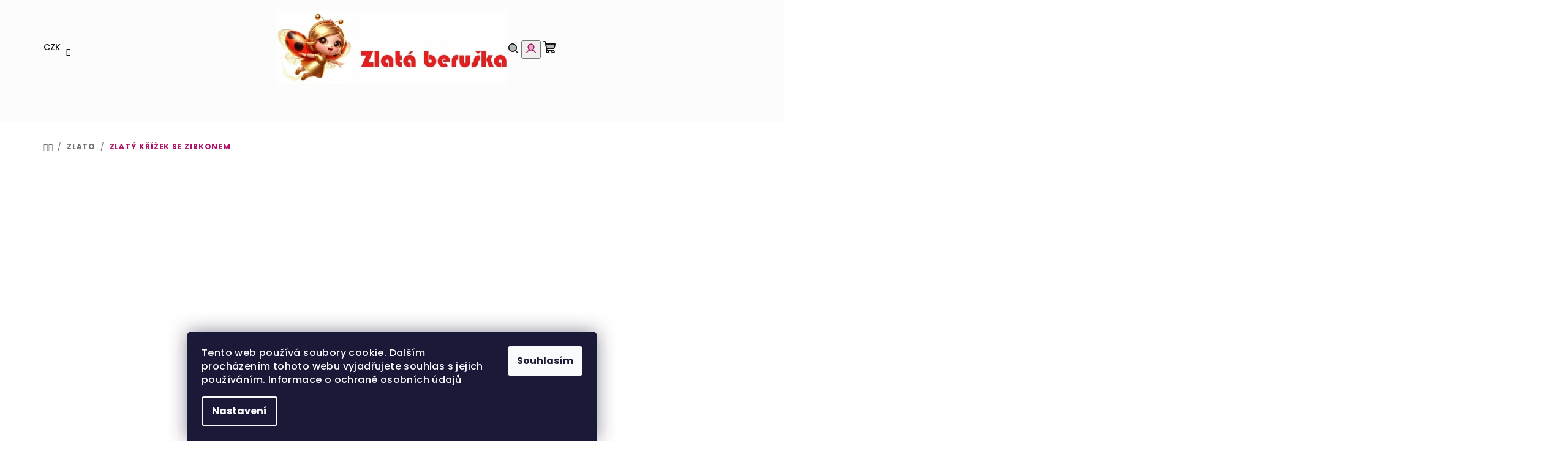

--- FILE ---
content_type: text/html; charset=utf-8
request_url: https://www.zlataberuska.cz/zlaty-krizek-se-zirkonem/
body_size: 26376
content:
<!doctype html><html lang="cs" dir="ltr" class="header-background-light external-fonts-loaded"><head><meta charset="utf-8" /><meta name="viewport" content="width=device-width,initial-scale=1" /><title>Zlatý křížek se zirkonem</title><link rel="preconnect" href="https://cdn.myshoptet.com" /><link rel="dns-prefetch" href="https://cdn.myshoptet.com" /><link rel="preload" href="https://cdn.myshoptet.com/prj/dist/master/cms/libs/jquery/jquery-1.11.3.min.js" as="script" /><link href="https://cdn.myshoptet.com/prj/dist/master/cms/templates/frontend_templates/shared/css/font-face/poppins.css" rel="stylesheet"><link href="https://cdn.myshoptet.com/prj/dist/master/shop/dist/font-shoptet-14.css.d90e56d0dd782c13aabd.css" rel="stylesheet"><script>
dataLayer = [];
dataLayer.push({'shoptet' : {
    "pageId": 4491,
    "pageType": "productDetail",
    "currency": "CZK",
    "currencyInfo": {
        "decimalSeparator": ",",
        "exchangeRate": 1,
        "priceDecimalPlaces": 2,
        "symbol": "K\u010d",
        "symbolLeft": 0,
        "thousandSeparator": " "
    },
    "language": "cs",
    "projectId": 59157,
    "product": {
        "id": 3642,
        "guid": "e3a3300d-21ce-11e7-ae76-0cc47a6c92bc",
        "hasVariants": false,
        "codes": [
            {
                "code": "SA-8221"
            }
        ],
        "code": "SA-8221",
        "name": "Zlat\u00fd k\u0159\u00ed\u017eek se zirkonem",
        "appendix": "",
        "weight": 0,
        "currentCategory": "Zlat\u00e9 \u0161perky",
        "currentCategoryGuid": "08d658d7-1f9b-11f0-807d-a6a65df3d1ca",
        "defaultCategory": "Zlat\u00e9 \u0161perky",
        "defaultCategoryGuid": "08d658d7-1f9b-11f0-807d-a6a65df3d1ca",
        "currency": "CZK",
        "priceWithVat": 1360
    },
    "stocks": [
        {
            "id": "ext",
            "title": "Sklad",
            "isDeliveryPoint": 0,
            "visibleOnEshop": 1
        }
    ],
    "cartInfo": {
        "id": null,
        "freeShipping": false,
        "freeShippingFrom": 2000,
        "leftToFreeGift": {
            "formattedPrice": "5 000 K\u010d",
            "priceLeft": 5000
        },
        "freeGift": false,
        "leftToFreeShipping": {
            "priceLeft": 2000,
            "dependOnRegion": 0,
            "formattedPrice": "2 000 K\u010d"
        },
        "discountCoupon": [],
        "getNoBillingShippingPrice": {
            "withoutVat": 0,
            "vat": 0,
            "withVat": 0
        },
        "cartItems": [],
        "taxMode": "ORDINARY"
    },
    "cart": [],
    "customer": {
        "priceRatio": 1,
        "priceListId": 1,
        "groupId": null,
        "registered": false,
        "mainAccount": false
    }
}});
dataLayer.push({'cookie_consent' : {
    "marketing": "denied",
    "analytics": "denied"
}});
document.addEventListener('DOMContentLoaded', function() {
    shoptet.consent.onAccept(function(agreements) {
        if (agreements.length == 0) {
            return;
        }
        dataLayer.push({
            'cookie_consent' : {
                'marketing' : (agreements.includes(shoptet.config.cookiesConsentOptPersonalisation)
                    ? 'granted' : 'denied'),
                'analytics': (agreements.includes(shoptet.config.cookiesConsentOptAnalytics)
                    ? 'granted' : 'denied')
            },
            'event': 'cookie_consent'
        });
    });
});
</script>

<!-- Google Tag Manager -->
<script>(function(w,d,s,l,i){w[l]=w[l]||[];w[l].push({'gtm.start':
new Date().getTime(),event:'gtm.js'});var f=d.getElementsByTagName(s)[0],
j=d.createElement(s),dl=l!='dataLayer'?'&l='+l:'';j.async=true;j.src=
'https://www.googletagmanager.com/gtm.js?id='+i+dl;f.parentNode.insertBefore(j,f);
})(window,document,'script','dataLayer','GTM-PLW6B4ZG');</script>
<!-- End Google Tag Manager -->

<meta property="og:type" content="website"><meta property="og:site_name" content="zlataberuska.cz"><meta property="og:url" content="https://www.zlataberuska.cz/zlaty-krizek-se-zirkonem/"><meta property="og:title" content="Zlatý křížek se zirkonem"><meta name="author" content="Zlatá beruška"><meta name="web_author" content="Shoptet.cz"><meta name="dcterms.rightsHolder" content="www.zlataberuska.cz"><meta name="robots" content="index,follow"><meta property="og:image" content="https://cdn.myshoptet.com/usr/www.zlataberuska.cz/user/shop/big/3642_zlaty-krizek-se-zirkonem.jpg?58f204da"><meta property="og:description" content="Křížek ze žlutého zlata se zirkonem, dárek pro miminko k narození a ke křtu"><meta name="description" content="Křížek ze žlutého zlata se zirkonem, dárek pro miminko k narození a ke křtu"><meta property="product:price:amount" content="1360"><meta property="product:price:currency" content="CZK"><style>:root {--color-primary: #fdfcfc;--color-primary-h: 0;--color-primary-s: 20%;--color-primary-l: 99%;--color-primary-hover: #e1e2e5;--color-primary-hover-h: 225;--color-primary-hover-s: 7%;--color-primary-hover-l: 89%;--color-secondary: #ae1366;--color-secondary-h: 328;--color-secondary-s: 80%;--color-secondary-l: 38%;--color-secondary-hover: #1319ae;--color-secondary-hover-h: 238;--color-secondary-hover-s: 80%;--color-secondary-hover-l: 38%;--color-tertiary: #fdfcfc;--color-tertiary-h: 0;--color-tertiary-s: 20%;--color-tertiary-l: 99%;--color-tertiary-hover: #121212;--color-tertiary-hover-h: 0;--color-tertiary-hover-s: 0%;--color-tertiary-hover-l: 7%;--color-header-background: #ffffff;--template-font: "Poppins";--template-headings-font: "Poppins";--header-background-url: none;--cookies-notice-background: #1A1937;--cookies-notice-color: #F8FAFB;--cookies-notice-button-hover: #f5f5f5;--cookies-notice-link-hover: #27263f;--templates-update-management-preview-mode-content: "Náhled aktualizací šablony je aktivní pro váš prohlížeč."}</style>
    
    <link href="https://cdn.myshoptet.com/prj/dist/master/shop/dist/main-14.less.49334c2a0bd7c3ed0f9c.css" rel="stylesheet" />
                <link href="https://cdn.myshoptet.com/prj/dist/master/shop/dist/mobile-header-v1-14.less.10721fb2626f6cacd20c.css" rel="stylesheet" />
    
    <script>var shoptet = shoptet || {};</script>
    <script src="https://cdn.myshoptet.com/prj/dist/master/shop/dist/main-3g-header.js.27c4444ba5dd6be3416d.js"></script>
<!-- User include --><!-- api 426(80) html code header -->
<link rel="stylesheet" href="https://cdn.myshoptet.com/usr/api2.dklab.cz/user/documents/_doplnky/navstivene/59157/9/59157_9.css" type="text/css" /><style> :root { --dklab-lastvisited-background-color: #FFFFFF; } </style>
<!-- api 428(82) html code header -->
<link rel="stylesheet" href="https://cdn.myshoptet.com/usr/api2.dklab.cz/user/documents/_doplnky/oblibene/59157/57/59157_57.css" type="text/css" /><style>
        :root {
            --dklab-favourites-flag-color: #D0A7C5;
            --dklab-favourites-flag-text-color: #FEFBF5;
            --dklab-favourites-add-text-color: #C91D1E;            
            --dklab-favourites-remove-text-color: #C91D1E;            
            --dklab-favourites-add-text-detail-color: #C91D1E;            
            --dklab-favourites-remove-text-detail-color: #2913CB;            
            --dklab-favourites-header-icon-color: #C91D1E;            
            --dklab-favourites-counter-color: #51504E;            
        } </style>
<!-- service 428(82) html code header -->
<style>
@font-face {
    font-family: 'oblibene';
    src:  url('https://cdn.myshoptet.com/usr/api2.dklab.cz/user/documents/_doplnky/oblibene/font/oblibene.eot?v1');
    src:  url('https://cdn.myshoptet.com/usr/api2.dklab.cz/user/documents/_doplnky/oblibene/font/oblibene.eot?v1#iefix') format('embedded-opentype'),
    url('https://cdn.myshoptet.com/usr/api2.dklab.cz/user/documents/_doplnky/oblibene/font/oblibene.ttf?v1') format('truetype'),
    url('https://cdn.myshoptet.com/usr/api2.dklab.cz/user/documents/_doplnky/oblibene/font/oblibene.woff?v1') format('woff'),
    url('https://cdn.myshoptet.com/usr/api2.dklab.cz/user/documents/_doplnky/oblibene/font/oblibene.svg?v1') format('svg');
    font-weight: normal;
    font-style: normal;
}
</style>
<script>
var dklabFavIndividual;
</script>
<!-- service 659(306) html code header -->
<link rel="stylesheet" type="text/css" href="https://cdn.myshoptet.com/usr/fvstudio.myshoptet.com/user/documents/showmore/fv-studio-app-showmore.css?v=21.10.1">

<!-- service 1228(847) html code header -->
<link 
rel="stylesheet" 
href="https://cdn.myshoptet.com/usr/dmartini.myshoptet.com/user/documents/upload/dmartini/shop_rating/shop_rating.min.css?140"
data-author="Dominik Martini" 
data-author-web="dmartini.cz">
<!-- service 1878(1443) html code header -->
<link rel="stylesheet" href="https://cdn.myshoptet.com/addons/jakubtursky/shoptet-side-info-bar-git/styles.header.min.css?9c061c2c0b5e5d0ce2fb59490c82f4d6636f99e8">
<!-- service 417(71) html code header -->
<style>
@media screen and (max-width: 767px) {
body.sticky-mobile:not(.paxio-merkur):not(.venus) .dropdown {display: none !important;}
body.sticky-mobile:not(.paxio-merkur):not(.venus) .languagesMenu{right: 98px; position: absolute;}
body.sticky-mobile:not(.paxio-merkur):not(.venus) .languagesMenu .caret{display: none !important;}
body.sticky-mobile:not(.paxio-merkur):not(.venus) .languagesMenu.open .languagesMenu__content {display: block;right: 0;left: auto;}
.template-12 #header .site-name {max-width: 40% !important;}
}
@media screen and (-ms-high-contrast: active), (-ms-high-contrast: none) {
.template-12 #header {position: fixed; width: 100%;}
.template-12 #content-wrapper.content-wrapper{padding-top: 80px;}
}
.sticky-mobile #header-image{display: none;}
@media screen and (max-width: 640px) {
.template-04.sticky-mobile #header-cart{position: fixed;top: 3px;right: 92px;}
.template-04.sticky-mobile #header-cart::before {font-size: 32px;}
.template-04.sticky-mobile #header-cart strong{display: none;}
}
@media screen and (min-width: 641px) {
.dklabGarnet #main-wrapper {overflow: visible !important;}
}
.dklabGarnet.sticky-mobile #logo img {top: 0 !important;}
@media screen and (min-width: 768px){
.top-navigation-bar .site-name {display: none;}
}
/*NOVÁ VERZE MOBILNÍ HLAVIČKY*/
@media screen and (max-width: 767px){
.scrolled-down body:not(.ordering-process):not(.search-window-visible) .top-navigation-bar {transform: none !important;}
.scrolled-down body:not(.ordering-process):not(.search-window-visible) #header .site-name {transform: none !important;}
.scrolled-down body:not(.ordering-process):not(.search-window-visible) #header .cart-count {transform: none !important;}
.scrolled-down #header {transform: none !important;}

body.template-11.mobile-header-version-1:not(.paxio-merkur):not(.venus) .top-navigation-bar .site-name{display: none !important;}
body.template-11.mobile-header-version-1:not(.paxio-merkur):not(.venus) #header .cart-count {top: -39px !important;position: absolute !important;}
.template-11.sticky-mobile.mobile-header-version-1 .responsive-tools > a[data-target="search"] {visibility: visible;}
.template-12.mobile-header-version-1 #header{position: fixed !important;}
.template-09.mobile-header-version-1.sticky-mobile .top-nav .subnav-left {visibility: visible;}
}

/*Disco*/
@media screen and (min-width: 768px){
.template-13:not(.jupiter) #header, .template-14 #header{position: sticky;top: 0;z-index: 8;}
.template-14.search-window-visible #header{z-index: 9999;}
body.navigation-hovered::before {z-index: 7;}
/*
.template-13 .top-navigation-bar{z-index: 10000;}
.template-13 .popup-widget {z-index: 10001;}
*/
.scrolled .template-13 #header, .scrolled .template-14 #header{box-shadow: 0 2px 10px rgba(0,0,0,0.1);}
.search-focused::before{z-index: 8;}
.top-navigation-bar{z-index: 9;position: relative;}
.paxio-merkur.top-navigation-menu-visible #header .search-form .form-control {z-index: 1;}
.paxio-merkur.top-navigation-menu-visible .search-form::before {z-index: 1;}
.scrolled .popup-widget.cart-widget {position: fixed;top: 68px !important;}

/* MERKUR */
.paxio-merkur.sticky-mobile.template-11 #oblibeneBtn{line-height: 70px !important;}
}


/* VENUS */
@media screen and (min-width: 768px){
.venus.sticky-mobile:not(.ordering-process) #header {position: fixed !important;width: 100%;transform: none !important;translate: none !important;box-shadow: 0 2px 10px rgba(0,0,0,0.1);visibility: visible !important;opacity: 1 !important;}
.venus.sticky-mobile:not(.ordering-process) .overall-wrapper{padding-top: 160px;}
.venus.sticky-mobile.type-index:not(.ordering-process) .overall-wrapper{padding-top: 85px;}
.venus.sticky-mobile:not(.ordering-process) #content-wrapper.content-wrapper {padding-top: 0 !important;}
}
@media screen and (max-width: 767px){
.template-14 .top-navigation-bar > .site-name{display: none !important;}
.template-14 #header .header-top .header-top-wrapper .site-name{margin: 0;}
}
/* JUPITER */
@media screen and (max-width: 767px){
.scrolled-down body.jupiter:not(.ordering-process):not(.search-window-visible) #header .site-name {-webkit-transform: translateX(-50%) !important;transform: translateX(-50%) !important;}
}
@media screen and (min-width: 768px){
.jupiter.sticky-header #header::after{display: none;}
.jupiter.sticky-header #header{position: fixed; top: 0; width: 100%;z-index: 99;}
.jupiter.sticky-header.ordering-process #header{position: relative;}
.jupiter.sticky-header .overall-wrapper{padding-top: 182px;}
.jupiter.sticky-header.ordering-process .overall-wrapper{padding-top: 0;}
.jupiter.sticky-header #header .header-top {height: 80px;}
}
</style>
<!-- project html code header -->
<script type="text/javascript">
$(window).load(function(){ $('#add-note').attr('checked', true); $('#note-box, #note').removeAttr('style').removeClass('js-hidden'); });
</script>

<style type="text/css">
.banner { margin-bottom: 1rem }
</style>

<style type="text/css"> #manufacturer-filter { display: none } </style>

<style type="text/css">
h1 { font-size: 1.55rem }
@media only screen and (min-width: 641px) {
	.navigation-submenu-trigger-wrap > a {
		font-size: 13.90px;
	}
}
</style>

<style>
.hodnoceni::before {content: " Jak nás hodnotí zákazníci na Heuréce";}

@media screen and (min-width: 1200px){
.row{max-width: 1178px;}
}
@media screen and (min-width: 1440px){
.row{max-width: 1418px;}
}
.categories > ul > li > a{font-weight: bold;}
.categories .topic{border-color: #666;}
.categories.expandable .topic::before {color: #666;}
#category-filter {background: #fff;margin-bottom: 0 !important;border-bottom: 1px solid #cfcfcf;position: relative;}
.category-filter-manufacturers.tac{display: none;}
.narrow-filters #category-filter .show-filter-button {background: none;color: #444;font-weight: 400;}
.narrow-filters #category-filter .show-filter-button strong{font-weight: 400;}
#slider-range{height: 2px;}
.ui-slider-handle {margin-left: -5px;top: -10px !important;}
.ui-slider-handle::before, .ui-slider-handle:last-of-type::before {background: #e77c8e;width: 7px;}
.ui-slider-handle::before {left: -7px;}
.ui-slider-handle:last-of-type::before {right: -7px;}
.narrow-filters #category-filter #slider-wrapper #slider-range {margin-left: 7px;margin-right: 4px;}
body:not(.filter-yes) #category-filter-wrapper{visibility: hidden;height: 0;}
body:not(.filter-yes) aside div > .box {border: 0;}
@media screen and (max-width: 640px){
#category-filter-hover{display: block !important;}
#menu-helper-box li.responsive-mobile-visible{display: none !important;}
}
</style>

<style data-addon="Hodnocení obchodu+" data-author="Dominik Martini">
#hodnoceniobchodu .vote-wrap:not(.admin-response .vote-wrap),
.id--51 #content .vote-wrap:not(.admin-response .vote-wrap),
.template-14.id--51 .rate-wrapper:not(.admin-response .vote-wrap) {
background-color: #d6e9ff !important;
border-color: #d6e9ff !important;
border-width: 0px !important;
border-style: solid !important;
border-radius: 8px !important;
}

#hodnoceniobchodu .shop-stat-all a {
background-color: #7c73b5 !important;
color: #ffffff !important;
border-color: #7c73b5 !important;
border-radius: 8px !important;
}

#hodnoceniobchodu .shop-stat-all a:hover {
background-color: #666666 !important;
color: #ffffff !important;
border-color: #666666 !important;
}
</style>

<script>var shop_rating_mix = false</script>


<style>
.blog-hp .description{display: none !important;}
</style>


<style>
:root {
/* Nastavenie štýlov, farieb*/
--side-info-bar-border-radius: 20px;
--side-info-bar-BG: var(--color-secondary);
--side-info-bar-BG-hover: var(--color-secondary-hover);
--side-info-bar-text-color: #ffffff;
--side-info-bar-border-color: #000;
}

.row.banners-row {
max-width: 100%;
}

.menu .menu-level-3 {
display: none !important;
}
}

@media (min-width: 768px) {
    .navigation-in>ul>li>a {
        padding-bottom: 11px;
        padding-top: 11px;
    }
}

@media (min-width: 768px) {
    .navigation-in>ul>li.ext>ul>li>div>a {
        font-size: 15px;
        padding-bottom: 0px;
    }
}

@media (min-width: 768px) {
    .category-title {
        font-size: 24px;
        line-height: 45px;
        margin-bottom: 24px;
        margin-top: 0;
    }
}
</style>


<!-- Pixel Code for https://notifikacka.cz/ -->
<script async src="https://notifikacka.cz/pixel/497nd5bnrggxmjcb9yupy9n4e3h00b5p"></script>
<!-- END Pixel Code -->






















<!-- /User include --><link rel="shortcut icon" href="/favicon.ico" type="image/x-icon" /><link rel="canonical" href="https://www.zlataberuska.cz/zlaty-krizek-se-zirkonem/" /><script>!function(){var t={9196:function(){!function(){var t=/\[object (Boolean|Number|String|Function|Array|Date|RegExp)\]/;function r(r){return null==r?String(r):(r=t.exec(Object.prototype.toString.call(Object(r))))?r[1].toLowerCase():"object"}function n(t,r){return Object.prototype.hasOwnProperty.call(Object(t),r)}function e(t){if(!t||"object"!=r(t)||t.nodeType||t==t.window)return!1;try{if(t.constructor&&!n(t,"constructor")&&!n(t.constructor.prototype,"isPrototypeOf"))return!1}catch(t){return!1}for(var e in t);return void 0===e||n(t,e)}function o(t,r,n){this.b=t,this.f=r||function(){},this.d=!1,this.a={},this.c=[],this.e=function(t){return{set:function(r,n){u(c(r,n),t.a)},get:function(r){return t.get(r)}}}(this),i(this,t,!n);var e=t.push,o=this;t.push=function(){var r=[].slice.call(arguments,0),n=e.apply(t,r);return i(o,r),n}}function i(t,n,o){for(t.c.push.apply(t.c,n);!1===t.d&&0<t.c.length;){if("array"==r(n=t.c.shift()))t:{var i=n,a=t.a;if("string"==r(i[0])){for(var f=i[0].split("."),s=f.pop(),p=(i=i.slice(1),0);p<f.length;p++){if(void 0===a[f[p]])break t;a=a[f[p]]}try{a[s].apply(a,i)}catch(t){}}}else if("function"==typeof n)try{n.call(t.e)}catch(t){}else{if(!e(n))continue;for(var l in n)u(c(l,n[l]),t.a)}o||(t.d=!0,t.f(t.a,n),t.d=!1)}}function c(t,r){for(var n={},e=n,o=t.split("."),i=0;i<o.length-1;i++)e=e[o[i]]={};return e[o[o.length-1]]=r,n}function u(t,o){for(var i in t)if(n(t,i)){var c=t[i];"array"==r(c)?("array"==r(o[i])||(o[i]=[]),u(c,o[i])):e(c)?(e(o[i])||(o[i]={}),u(c,o[i])):o[i]=c}}window.DataLayerHelper=o,o.prototype.get=function(t){var r=this.a;t=t.split(".");for(var n=0;n<t.length;n++){if(void 0===r[t[n]])return;r=r[t[n]]}return r},o.prototype.flatten=function(){this.b.splice(0,this.b.length),this.b[0]={},u(this.a,this.b[0])}}()}},r={};function n(e){var o=r[e];if(void 0!==o)return o.exports;var i=r[e]={exports:{}};return t[e](i,i.exports,n),i.exports}n.n=function(t){var r=t&&t.__esModule?function(){return t.default}:function(){return t};return n.d(r,{a:r}),r},n.d=function(t,r){for(var e in r)n.o(r,e)&&!n.o(t,e)&&Object.defineProperty(t,e,{enumerable:!0,get:r[e]})},n.o=function(t,r){return Object.prototype.hasOwnProperty.call(t,r)},function(){"use strict";n(9196)}()}();</script>    <!-- Global site tag (gtag.js) - Google Analytics -->
    <script async src="https://www.googletagmanager.com/gtag/js?id=G-KKYBTWWBFN"></script>
    <script>
        
        window.dataLayer = window.dataLayer || [];
        function gtag(){dataLayer.push(arguments);}
        

                    console.debug('default consent data');

            gtag('consent', 'default', {"ad_storage":"denied","analytics_storage":"denied","ad_user_data":"denied","ad_personalization":"denied","wait_for_update":500});
            dataLayer.push({
                'event': 'default_consent'
            });
        
        gtag('js', new Date());

        
                gtag('config', 'G-KKYBTWWBFN', {"groups":"GA4","send_page_view":false,"content_group":"productDetail","currency":"CZK","page_language":"cs"});
        
        
        
        
        
        
                    gtag('event', 'page_view', {"send_to":"GA4","page_language":"cs","content_group":"productDetail","currency":"CZK"});
        
                gtag('set', 'currency', 'CZK');

        gtag('event', 'view_item', {
            "send_to": "UA",
            "items": [
                {
                    "id": "SA-8221",
                    "name": "Zlat\u00fd k\u0159\u00ed\u017eek se zirkonem",
                    "category": "Zlat\u00e9 \u0161perky",
                                                            "price": 1123.97
                }
            ]
        });
        
        
        
        
        
                    gtag('event', 'view_item', {"send_to":"GA4","page_language":"cs","content_group":"productDetail","value":1123.97,"currency":"CZK","items":[{"item_id":"SA-8221","item_name":"Zlat\u00fd k\u0159\u00ed\u017eek se zirkonem","item_category":"Zlat\u00e9 \u0161perky","price":1123.97,"quantity":1,"index":0}]});
        
        
        
        
        
        
        
        document.addEventListener('DOMContentLoaded', function() {
            if (typeof shoptet.tracking !== 'undefined') {
                for (var id in shoptet.tracking.bannersList) {
                    gtag('event', 'view_promotion', {
                        "send_to": "UA",
                        "promotions": [
                            {
                                "id": shoptet.tracking.bannersList[id].id,
                                "name": shoptet.tracking.bannersList[id].name,
                                "position": shoptet.tracking.bannersList[id].position
                            }
                        ]
                    });
                }
            }

            shoptet.consent.onAccept(function(agreements) {
                if (agreements.length !== 0) {
                    console.debug('gtag consent accept');
                    var gtagConsentPayload =  {
                        'ad_storage': agreements.includes(shoptet.config.cookiesConsentOptPersonalisation)
                            ? 'granted' : 'denied',
                        'analytics_storage': agreements.includes(shoptet.config.cookiesConsentOptAnalytics)
                            ? 'granted' : 'denied',
                                                                                                'ad_user_data': agreements.includes(shoptet.config.cookiesConsentOptPersonalisation)
                            ? 'granted' : 'denied',
                        'ad_personalization': agreements.includes(shoptet.config.cookiesConsentOptPersonalisation)
                            ? 'granted' : 'denied',
                        };
                    console.debug('update consent data', gtagConsentPayload);
                    gtag('consent', 'update', gtagConsentPayload);
                    dataLayer.push(
                        { 'event': 'update_consent' }
                    );
                }
            });
        });
    </script>
</head><body class="desktop id-4491 in-zlate-detske-sperky template-14 type-product type-detail one-column-body columns-mobile-2 columns-4 smart-labels-active ums_forms_redesign--off ums_a11y_category_page--on ums_discussion_rating_forms--off ums_flags_display_unification--on ums_a11y_login--on mobile-header-version-1"><noscript>
    <style>
        #header {
            padding-top: 0;
            position: relative !important;
            top: 0;
        }
        .header-navigation {
            position: relative !important;
        }
        .overall-wrapper {
            margin: 0 !important;
        }
        body:not(.ready) {
            visibility: visible !important;
        }
    </style>
    <div class="no-javascript">
        <div class="no-javascript__title">Musíte změnit nastavení vašeho prohlížeče</div>
        <div class="no-javascript__text">Podívejte se na: <a href="https://www.google.com/support/bin/answer.py?answer=23852">Jak povolit JavaScript ve vašem prohlížeči</a>.</div>
        <div class="no-javascript__text">Pokud používáte software na blokování reklam, může být nutné povolit JavaScript z této stránky.</div>
        <div class="no-javascript__text">Děkujeme.</div>
    </div>
</noscript>

        <div id="fb-root"></div>
        <script>
            window.fbAsyncInit = function() {
                FB.init({
                    autoLogAppEvents : true,
                    xfbml            : true,
                    version          : 'v24.0'
                });
            };
        </script>
        <script async defer crossorigin="anonymous" src="https://connect.facebook.net/cs_CZ/sdk.js#xfbml=1&version=v24.0"></script>
<!-- Google Tag Manager (noscript) -->
<noscript><iframe src="https://www.googletagmanager.com/ns.html?id=GTM-PLW6B4ZG"
height="0" width="0" style="display:none;visibility:hidden"></iframe></noscript>
<!-- End Google Tag Manager (noscript) -->

    <div class="siteCookies siteCookies--bottom siteCookies--dark js-siteCookies" role="dialog" data-testid="cookiesPopup" data-nosnippet>
        <div class="siteCookies__form">
            <div class="siteCookies__content">
                <div class="siteCookies__text">
                    Tento web používá soubory cookie. Dalším procházením tohoto webu vyjadřujete souhlas s jejich používáním. <a href="http://www.zlataberuska.cz/informace-pro-zakazniky/ochrana-osobnich-udaju/" target="_blank" rel="noopener noreferrer">Informace o ochraně osobních údajů</a>
                </div>
                <p class="siteCookies__links">
                    <button class="siteCookies__link js-cookies-settings" aria-label="Nastavení cookies" data-testid="cookiesSettings">Nastavení</button>
                </p>
            </div>
            <div class="siteCookies__buttonWrap">
                                <button class="siteCookies__button js-cookiesConsentSubmit" value="all" aria-label="Přijmout cookies" data-testid="buttonCookiesAccept">Souhlasím</button>
            </div>
        </div>
        <script>
            document.addEventListener("DOMContentLoaded", () => {
                const siteCookies = document.querySelector('.js-siteCookies');
                document.addEventListener("scroll", shoptet.common.throttle(() => {
                    const st = document.documentElement.scrollTop;
                    if (st > 1) {
                        siteCookies.classList.add('siteCookies--scrolled');
                    } else {
                        siteCookies.classList.remove('siteCookies--scrolled');
                    }
                }, 100));
            });
        </script>
    </div>
<a href="#content" class="skip-link sr-only">Přejít na obsah</a><div class="overall-wrapper"><header id="header">
        <div class="header-top">
            <div class="container navigation-wrapper header-top-wrapper">
                <div class="navigation-tools">
                        <div class="dropdown">
        <span>Ceny v:</span>
        <button id="topNavigationDropdown" type="button" data-toggle="dropdown" aria-haspopup="true" aria-expanded="false">
            CZK
            <span class="caret"></span>
        </button>
        <ul class="dropdown-menu" aria-labelledby="topNavigationDropdown"><li><a href="/action/Currency/changeCurrency/?currencyCode=CZK" rel="nofollow">CZK</a></li><li><a href="/action/Currency/changeCurrency/?currencyCode=EUR" rel="nofollow">EUR</a></li></ul>
    </div>
                </div>
                <div class="site-name"><a href="/" data-testid="linkWebsiteLogo"><img src="https://cdn.myshoptet.com/usr/www.zlataberuska.cz/user/logos/beru__ka1abc1_-_final-_final-men____-_nejmen____-2.jpg" alt="Zlatá beruška" fetchpriority="low" /></a></div>                <div class="navigation-buttons">
                    <a href="#" class="toggle-window" data-target="search" data-testid="linkSearchIcon"><i class="icon-search"></i><span class="sr-only">Hledat</span></a>
                                                                                                                                            <button class="top-nav-button top-nav-button-login toggle-window" type="button" data-target="login" aria-haspopup="dialog" aria-expanded="false" aria-controls="login" data-testid="signin">
                                        <i class="icon-login"></i><span class="sr-only">Přihlášení</span>
                                    </button>
                                                                                                                                
    <a href="/kosik/" class="btn btn-icon toggle-window cart-count" data-target="cart" data-testid="headerCart" rel="nofollow" aria-haspopup="dialog" aria-expanded="false" aria-controls="cart-widget">
        <span class="icon-cart"></span>
                <span class="sr-only">Nákupní košík</span>
        
    
            </a>
                    <a href="#" class="toggle-window" data-target="navigation" data-testid="hamburgerMenu"></a>
                </div>
                <div class="user-action">
                                            <div class="user-action-in">
            <div id="login" class="user-action-login popup-widget login-widget" role="dialog" aria-labelledby="loginHeading">
        <div class="popup-widget-inner">
                            <h2 id="loginHeading">Přihlášení k vašemu účtu</h2><div id="customerLogin"><form action="/action/Customer/Login/" method="post" id="formLoginIncluded" class="csrf-enabled formLogin" data-testid="formLogin"><input type="hidden" name="referer" value="" /><div class="form-group"><div class="input-wrapper email js-validated-element-wrapper no-label"><input type="email" name="email" class="form-control" autofocus placeholder="E-mailová adresa (např. jan@novak.cz)" data-testid="inputEmail" autocomplete="email" required /></div></div><div class="form-group"><div class="input-wrapper password js-validated-element-wrapper no-label"><input type="password" name="password" class="form-control" placeholder="Heslo" data-testid="inputPassword" autocomplete="current-password" required /><span class="no-display">Nemůžete vyplnit toto pole</span><input type="text" name="surname" value="" class="no-display" /></div></div><div class="form-group"><div class="login-wrapper"><button type="submit" class="btn btn-secondary btn-text btn-login" data-testid="buttonSubmit">Přihlásit se</button><div class="password-helper"><a href="/registrace/" data-testid="signup" rel="nofollow">Nová registrace</a><a href="/klient/zapomenute-heslo/" rel="nofollow">Zapomenuté heslo</a></div></div></div></form>
</div>                    </div>
    </div>

        <div id="cart-widget" class="user-action-cart popup-widget cart-widget loader-wrapper" data-testid="popupCartWidget" role="dialog" aria-hidden="true">
        <div class="popup-widget-inner cart-widget-inner place-cart-here">
            <div class="loader-overlay">
                <div class="loader"></div>
            </div>
        </div>
    </div>

        <div class="user-action-search popup-widget search-widget search stay-open" itemscope itemtype="https://schema.org/WebSite" data-testid="searchWidget">
        <span href="#" class="search-widget-close toggle-window" data-target="search" data-testid="linkSearchIcon"></span>
        <meta itemprop="headline" content="Zlaté šperky"/><meta itemprop="url" content="https://www.zlataberuska.cz"/><meta itemprop="text" content="Křížek ze žlutého zlata se zirkonem, dárek pro miminko k narození a ke křtu"/>        <form action="/action/ProductSearch/prepareString/" method="post"
    id="formSearchForm" class="search-form compact-form js-search-main"
    itemprop="potentialAction" itemscope itemtype="https://schema.org/SearchAction" data-testid="searchForm">
    <fieldset>
        <meta itemprop="target"
            content="https://www.zlataberuska.cz/vyhledavani/?string={string}"/>
        <input type="hidden" name="language" value="cs"/>
        
    <span class="search-form-input-group">
        
    <span class="search-input-icon" aria-hidden="true"></span>

<input
    type="search"
    name="string"
        class="query-input form-control search-input js-search-input"
    placeholder="Napište, co hledáte"
    autocomplete="off"
    required
    itemprop="query-input"
    aria-label="Vyhledávání"
    data-testid="searchInput"
>
        <button type="submit" class="btn btn-default search-button" data-testid="searchBtn">Hledat</button>
    </span>

    </fieldset>
</form>
    </div>
</div>
                                    </div>
            </div>
        </div>
        <div class="header-bottom">
            <div class="navigation-wrapper header-bottom-wrapper">
                <nav id="navigation" aria-label="Hlavní menu" data-collapsible="true"><div class="navigation-in menu"><ul class="menu-level-1" role="menubar" data-testid="headerMenuItems"><li class="menu-item-4491 ext" role="none"><a href="/zlate-detske-sperky/" class="active" data-testid="headerMenuItem" role="menuitem" aria-haspopup="true" aria-expanded="false"><b>Zlato</b><span class="submenu-arrow"></span></a><ul class="menu-level-2" aria-label="Zlato" tabindex="-1" role="menu"><li class="menu-item-4848 has-third-level" role="none"><div class="menu-no-image"><a href="/detske-nausnice-zlute-zlato/" data-testid="headerMenuItem" role="menuitem"><span>Náušnice ze žlutého zlata</span></a>
                                                    <ul class="menu-level-3" role="menu">
                                                                    <li class="menu-item-4494" role="none">
                                        <a href="/detske-nausnice-ze-zluteho-zlata/" data-testid="headerMenuItem" role="menuitem">
                                            Náušnice na brizuru</a>                                    </li>
                                                                    <li class="menu-item-5043" role="none">
                                        <a href="/detske-nausnice-ze-zluteho-zlata-se-zapinanim-na-klapku-2/" data-testid="headerMenuItem" role="menuitem">
                                            Náušnice na klapku</a>                                    </li>
                                                                    <li class="menu-item-4845" role="none">
                                        <a href="/detske-nausnice-ze-zluteho-zlata-se-zapinanim-na-sroubek/" data-testid="headerMenuItem" role="menuitem">
                                            Náušnice na šroubek</a>                                    </li>
                                                                    <li class="menu-item-5439" role="none">
                                        <a href="/detske-nausnice-ze-zluteho-zlata-krouzky/" data-testid="headerMenuItem" role="menuitem">
                                            Kroužky</a>                                    </li>
                                                                    <li class="menu-item-5031" role="none">
                                        <a href="/luxusni-detske-nausnice-ze-zluteho-zlata/" data-testid="headerMenuItem" role="menuitem">
                                            Luxusní náušnice</a>                                    </li>
                                                                    <li class="menu-item-5049" role="none">
                                        <a href="/detske-nausnice-ze-zluteho-zlata-vyrobene-na-zakazku/" data-testid="headerMenuItem" role="menuitem">
                                            Zakázková výroba</a>                                    </li>
                                                            </ul>
                        </div></li><li class="menu-item-5046 has-third-level" role="none"><div class="menu-no-image"><a href="/detske-nausnice-bile-zlato/" data-testid="headerMenuItem" role="menuitem"><span>Náušnice z bílého zlata</span></a>
                                                    <ul class="menu-level-3" role="menu">
                                                                    <li class="menu-item-880" role="none">
                                        <a href="/detske-nausnice-bile-zlato-brizura/" data-testid="headerMenuItem" role="menuitem">
                                            Náušnice na brizuru</a>                                    </li>
                                                                    <li class="menu-item-3423" role="none">
                                        <a href="/divci-nausnice-z-bileho-zlata-se-zapinanim-na-klapku/" data-testid="headerMenuItem" role="menuitem">
                                            Náušnice na klapku</a>                                    </li>
                                                                    <li class="menu-item-5058" role="none">
                                        <a href="/detske-nausnice-z-bileho-zlata-se-zapinanim-na-sroubek-2/" data-testid="headerMenuItem" role="menuitem">
                                            Na šroubek</a>                                    </li>
                                                                    <li class="menu-item-5034" role="none">
                                        <a href="/luxusni-detske-nausnice-z-bileho-zlata/" data-testid="headerMenuItem" role="menuitem">
                                            Luxusní náušnice</a>                                    </li>
                                                                    <li class="menu-item-5052" role="none">
                                        <a href="/detske-nausnice-z-bileho-zlata-vyrobene-na-zakazku/" data-testid="headerMenuItem" role="menuitem">
                                            Zakázková výroba</a>                                    </li>
                                                            </ul>
                        </div></li><li class="menu-item-5055 has-third-level" role="none"><div class="menu-no-image"><a href="/detske-nausnice-z-ruzoveho-zlata/" data-testid="headerMenuItem" role="menuitem"><span>Náušnice z růžového zlata</span></a>
                                                    <ul class="menu-level-3" role="menu">
                                                                    <li class="menu-item-3402" role="none">
                                        <a href="/nausnice-z-ruzoveho-zlata-vyrobene-na-zakazku/" data-testid="headerMenuItem" role="menuitem">
                                            Zakázková výroba</a>                                    </li>
                                                            </ul>
                        </div></li><li class="menu-item-4497 has-third-level" role="none"><div class="menu-no-image"><a href="/detske-privesky-ze-zluteho-zlata/" data-testid="headerMenuItem" role="menuitem"><span>Přívěsky ze žlutého zlata</span></a>
                                                    <ul class="menu-level-3" role="menu">
                                                                    <li class="menu-item-4812" role="none">
                                        <a href="/detske-privesky-ze-zluteho-zlata-zviratka/" data-testid="headerMenuItem" role="menuitem">
                                            Zvířátka</a>                                    </li>
                                                                    <li class="menu-item-4815" role="none">
                                        <a href="/privesky-ze-zluteho-zlata-znameni-zveroruhu/" data-testid="headerMenuItem" role="menuitem">
                                            Zvěrokruh</a>                                    </li>
                                                                    <li class="menu-item-4806" role="none">
                                        <a href="/privesky-ze-zluteho-zlata-andilci-madonky-krizky/" data-testid="headerMenuItem" role="menuitem">
                                            Andílci, madonky a křížky</a>                                    </li>
                                                                    <li class="menu-item-4809" role="none">
                                        <a href="/privesky-ze-zluteho-zlata-stromy-zivota-a-ctyrlistky/" data-testid="headerMenuItem" role="menuitem">
                                            Stromy života a čtyřlístky</a>                                    </li>
                                                                    <li class="menu-item-4818" role="none">
                                        <a href="/ruzne-privesky-ze-zluteho-zlata-pro-deti/" data-testid="headerMenuItem" role="menuitem">
                                            Ostatní</a>                                    </li>
                                                            </ul>
                        </div></li><li class="menu-item-4500" role="none"><div class="menu-no-image"><a href="/detske-retizky-ze-zluteho-zlata-2/" data-testid="headerMenuItem" role="menuitem"><span>Řetízky ze žlutého zlata</span></a>
                        </div></li><li class="menu-item-881 has-third-level" role="none"><div class="menu-no-image"><a href="/detske-privesky-z-bileho-zlata/" data-testid="headerMenuItem" role="menuitem"><span>Přívěsky z bílého zlata</span></a>
                                                    <ul class="menu-level-3" role="menu">
                                                                    <li class="menu-item-4830" role="none">
                                        <a href="/detske-privesky-z-bileho-zlata-zviratka/" data-testid="headerMenuItem" role="menuitem">
                                            Zvířátka</a>                                    </li>
                                                                    <li class="menu-item-4833" role="none">
                                        <a href="/privesky-z-bileho-zlata-znameni-zverokruhu/" data-testid="headerMenuItem" role="menuitem">
                                            Zvěrokruh</a>                                    </li>
                                                                    <li class="menu-item-4836" role="none">
                                        <a href="/privesky-z-bileho-zlata-andilci-a-krizky/" data-testid="headerMenuItem" role="menuitem">
                                            Andílci a křížky</a>                                    </li>
                                                                    <li class="menu-item-4839" role="none">
                                        <a href="/privesky-z-bileho-zlata-stromy-zivota-a-ctyrlistky/" data-testid="headerMenuItem" role="menuitem">
                                            Stromy života a čtyřlístky</a>                                    </li>
                                                                    <li class="menu-item-4842" role="none">
                                        <a href="/ruzne-privesky-z-bileho-zlata-pro-deti/" data-testid="headerMenuItem" role="menuitem">
                                            Ostatní</a>                                    </li>
                                                            </ul>
                        </div></li><li class="menu-item-4509" role="none"><div class="menu-no-image"><a href="/detske-retizky-z-bileho-zlata-2/" data-testid="headerMenuItem" role="menuitem"><span>Řetízky z bílého zlata</span></a>
                        </div></li></ul></li>
<li class="menu-item-4515 ext" role="none"><a href="/detske-stribrne-sperky/" data-testid="headerMenuItem" role="menuitem" aria-haspopup="true" aria-expanded="false"><b>Stříbro</b><span class="submenu-arrow"></span></a><ul class="menu-level-2" aria-label="Stříbro" tabindex="-1" role="menu"><li class="menu-item-1214 has-third-level" role="none"><div class="menu-no-image"><a href="/detske-stribrne-nausnice/" data-testid="headerMenuItem" role="menuitem"><span>Náušnice podle zapínání</span></a>
                                                    <ul class="menu-level-3" role="menu">
                                                                    <li class="menu-item-3501" role="none">
                                        <a href="/detske-stribrne-nausnice-se-zapinanim-na-klapku/" data-testid="headerMenuItem" role="menuitem">
                                            Klapka</a>                                    </li>
                                                                    <li class="menu-item-1336" role="none">
                                        <a href="/detske-stribrne-nausnice-brizura--klapka/" data-testid="headerMenuItem" role="menuitem">
                                            Brizura</a>                                    </li>
                                                                    <li class="menu-item-1337" role="none">
                                        <a href="/detske-stribrne-nausnice-rhodiovane-puzeta-sroubek/" data-testid="headerMenuItem" role="menuitem">
                                            Šroubek</a>                                    </li>
                                                                    <li class="menu-item-4875" role="none">
                                        <a href="/stribrne-krouzky-s-privesky-2/" data-testid="headerMenuItem" role="menuitem">
                                            Kroužky s přívěsky</a>                                    </li>
                                                                    <li class="menu-item-2039" role="none">
                                        <a href="/detske-stribrne-nausnice-krouzky/" data-testid="headerMenuItem" role="menuitem">
                                            Různé kroužky</a>                                    </li>
                                                                    <li class="menu-item-3239" role="none">
                                        <a href="/detske-stribrne-nausnice-se-zapinanim-na-puzetu/" data-testid="headerMenuItem" role="menuitem">
                                            Puzeta</a>                                    </li>
                                                                    <li class="menu-item-3302" role="none">
                                        <a href="/detske-stribrne-nausnice-zavesne/" data-testid="headerMenuItem" role="menuitem">
                                            Závěsné</a>                                    </li>
                                                            </ul>
                        </div></li><li class="menu-item-4968 has-third-level" role="none"><div class="menu-no-image"><a href="/detske-stribrne-nausnice-se-zirkony-3/" data-testid="headerMenuItem" role="menuitem"><span>Náušnice se zirkony</span></a>
                                                    <ul class="menu-level-3" role="menu">
                                                                    <li class="menu-item-4974" role="none">
                                        <a href="/stribrne-detske-nausnice-se-zirkony-zapinani-na-klapku/" data-testid="headerMenuItem" role="menuitem">
                                            Na klapku</a>                                    </li>
                                                                    <li class="menu-item-4971" role="none">
                                        <a href="/stribrne-detske-nausnice-se-zirkony-zapinani-na-brizuru/" data-testid="headerMenuItem" role="menuitem">
                                            Na brizuru</a>                                    </li>
                                                                    <li class="menu-item-4977" role="none">
                                        <a href="/stribrne-detske-nausnice-se-zirkony-zapinani-na-sroubek/" data-testid="headerMenuItem" role="menuitem">
                                            Na šroubek</a>                                    </li>
                                                            </ul>
                        </div></li><li class="menu-item-4980 has-third-level" role="none"><div class="menu-no-image"><a href="/detske-stribrne-nausnice-s-krystaly-swarovski-2/" data-testid="headerMenuItem" role="menuitem"><span>Náušnice s krystaly Swarovski</span></a>
                                                    <ul class="menu-level-3" role="menu">
                                                                    <li class="menu-item-4992" role="none">
                                        <a href="/stribrne-detske-nausnice-s-krystaly-swarovski-zapinani-na-klapku/" data-testid="headerMenuItem" role="menuitem">
                                            Na klapku</a>                                    </li>
                                                                    <li class="menu-item-4989" role="none">
                                        <a href="/stribrne-detske-nausnice-s-krystaly-swarovski-zapinani-na-brizuru/" data-testid="headerMenuItem" role="menuitem">
                                            Na brizuru</a>                                    </li>
                                                                    <li class="menu-item-4995" role="none">
                                        <a href="/stribrne-detske-nausnice-s-krystaly-swarovski-zapinani-na-sroubek/" data-testid="headerMenuItem" role="menuitem">
                                            Na šroubek</a>                                    </li>
                                                            </ul>
                        </div></li><li class="menu-item-4983 has-third-level" role="none"><div class="menu-no-image"><a href="/detske-stribrne-nausnice-s-opaly/" data-testid="headerMenuItem" role="menuitem"><span>Náušnice s opály</span></a>
                                                    <ul class="menu-level-3" role="menu">
                                                                    <li class="menu-item-5001" role="none">
                                        <a href="/stribrne-detske-nausnice-s-opaly-zapinani-na-klapku/" data-testid="headerMenuItem" role="menuitem">
                                            Na klapku</a>                                    </li>
                                                                    <li class="menu-item-5004" role="none">
                                        <a href="/stribrne-detske-nausnice-s-opaly-zapinani-na-sroubek/" data-testid="headerMenuItem" role="menuitem">
                                            Na šroubek</a>                                    </li>
                                                            </ul>
                        </div></li><li class="menu-item-4932" role="none"><div class="menu-no-image"><a href="/stribrne-detske-nausnice-s-prirodnimi-kameny/" data-testid="headerMenuItem" role="menuitem"><span>Náušnice s přírodními kameny</span></a>
                        </div></li><li class="menu-item-4947 has-third-level" role="none"><div class="menu-no-image"><a href="/detske-stribrne-nausnice-s-ricnimi-perlami/" data-testid="headerMenuItem" role="menuitem"><span>Náušnice s říčními perlami</span></a>
                                                    <ul class="menu-level-3" role="menu">
                                                                    <li class="menu-item-4953" role="none">
                                        <a href="/stribrne-detske-nausnice-s-ricnimi-perlami-na-klapku/" data-testid="headerMenuItem" role="menuitem">
                                            Na klapku</a>                                    </li>
                                                                    <li class="menu-item-4950" role="none">
                                        <a href="/stribrne-detske-nausnice-s-ricnimi-perlami-na-sroubek-pecky/" data-testid="headerMenuItem" role="menuitem">
                                            Na šroubek</a>                                    </li>
                                                            </ul>
                        </div></li><li class="menu-item-4986 has-third-level" role="none"><div class="menu-no-image"><a href="/detske-stribrne-nausnice-bez-kaminku/" data-testid="headerMenuItem" role="menuitem"><span>Náušnice bez kamínků</span></a>
                                                    <ul class="menu-level-3" role="menu">
                                                                    <li class="menu-item-5010" role="none">
                                        <a href="/detske-stribrne-nausnice-bez-kaminku-se-zapinanim-na-klapku/" data-testid="headerMenuItem" role="menuitem">
                                            Na klapku</a>                                    </li>
                                                                    <li class="menu-item-5007" role="none">
                                        <a href="/detske-stribrne-nausnice-bez-kaminku-se-zapinanim-na-brizuru/" data-testid="headerMenuItem" role="menuitem">
                                            Na brizuru</a>                                    </li>
                                                                    <li class="menu-item-5013" role="none">
                                        <a href="/detske-stribrne-nausnice-bez-kaminku-se-zapinanim-na-sroubek/" data-testid="headerMenuItem" role="menuitem">
                                            Na šroubek</a>                                    </li>
                                                            </ul>
                        </div></li><li class="menu-item-1942 has-third-level" role="none"><div class="menu-no-image"><a href="/detske-stribrne-prstynky/" data-testid="headerMenuItem" role="menuitem"><span>Prstýnky</span></a>
                                                    <ul class="menu-level-3" role="menu">
                                                                    <li class="menu-item-4902" role="none">
                                        <a href="/detske-stribrne-prstynky-se-srdicky/" data-testid="headerMenuItem" role="menuitem">
                                            Srdíčka</a>                                    </li>
                                                                    <li class="menu-item-4911" role="none">
                                        <a href="/detske-stribrne-prstynky-s-jednorozci/" data-testid="headerMenuItem" role="menuitem">
                                            Jednorožci</a>                                    </li>
                                                                    <li class="menu-item-4905" role="none">
                                        <a href="/detske-stribrne-prstynky-s-motylky/" data-testid="headerMenuItem" role="menuitem">
                                            Motýlci</a>                                    </li>
                                                                    <li class="menu-item-4908" role="none">
                                        <a href="/detske-stribrne-prstynky-se-zviratky/" data-testid="headerMenuItem" role="menuitem">
                                            Zvířátka</a>                                    </li>
                                                                    <li class="menu-item-4917" role="none">
                                        <a href="/kyticky-2/" data-testid="headerMenuItem" role="menuitem">
                                            Kytičky</a>                                    </li>
                                                                    <li class="menu-item-4920" role="none">
                                        <a href="/stribrne-detske-prstynky-s-hvezdickou/" data-testid="headerMenuItem" role="menuitem">
                                            Hvězdičky</a>                                    </li>
                                                                    <li class="menu-item-4914" role="none">
                                        <a href="/detske-stribrne-prstynky-ruzne/" data-testid="headerMenuItem" role="menuitem">
                                            Další prstýnky</a>                                    </li>
                                                            </ul>
                        </div></li><li class="menu-item-1215 has-third-level" role="none"><div class="menu-no-image"><a href="/https-www-zlataberuska-cz-stribrne-detske-nahrdelniky-privesky-s-retizkem-/" data-testid="headerMenuItem" role="menuitem"><span>Přívěsky s řetízkem</span></a>
                                                    <ul class="menu-level-3" role="menu">
                                                                    <li class="menu-item-4725" role="none">
                                        <a href="/stribrne-detske-privesky-s-retizkem-srdicka/" data-testid="headerMenuItem" role="menuitem">
                                            Srdíčka</a>                                    </li>
                                                                    <li class="menu-item-4728" role="none">
                                        <a href="/stribrne-detske-privesky-s-retizkem-zviratka/" data-testid="headerMenuItem" role="menuitem">
                                            Zvířátka</a>                                    </li>
                                                                    <li class="menu-item-4731" role="none">
                                        <a href="/stribrne-detske-privesky-s-retizkem-jednorozci/" data-testid="headerMenuItem" role="menuitem">
                                            Jednorožci</a>                                    </li>
                                                                    <li class="menu-item-4734" role="none">
                                        <a href="/stribrne-detske-privesky-s-retizkem-kyticky/" data-testid="headerMenuItem" role="menuitem">
                                            Kytičky</a>                                    </li>
                                                                    <li class="menu-item-4782" role="none">
                                        <a href="/detske-stribrne-privesky-s-retizkem-andilci-a-krizky/" data-testid="headerMenuItem" role="menuitem">
                                            Andílci a křížky</a>                                    </li>
                                                                    <li class="menu-item-4773" role="none">
                                        <a href="/detske-stribrne-privesky-s-retizkem-znameni-zverokruhu/" data-testid="headerMenuItem" role="menuitem">
                                            Zvěrokruh</a>                                    </li>
                                                                    <li class="menu-item-4737" role="none">
                                        <a href="/ostatni-stribrne-privesky-s-retizkem/" data-testid="headerMenuItem" role="menuitem">
                                            Ostatní</a>                                    </li>
                                                            </ul>
                        </div></li><li class="menu-item-1658 has-third-level" role="none"><div class="menu-no-image"><a href="/detske-privesky-stribrne/" data-testid="headerMenuItem" role="menuitem"><span>Přívěsky bez řetízku</span></a>
                                                    <ul class="menu-level-3" role="menu">
                                                                    <li class="menu-item-1747" role="none">
                                        <a href="/detske-stribrne-privesky-2/" data-testid="headerMenuItem" role="menuitem">
                                            Výběr podle motivu</a>                                    </li>
                                                                    <li class="menu-item-2332" role="none">
                                        <a href="/stribrne-oteviraci-medailonky/" data-testid="headerMenuItem" role="menuitem">
                                            Otevírací medailonky</a>                                    </li>
                                                                    <li class="menu-item-2745" role="none">
                                        <a href="/stribrne-detske-privesky-s-rytinou/" data-testid="headerMenuItem" role="menuitem">
                                            Přívěsky s rytinou</a>                                    </li>
                                                                    <li class="menu-item-2766" role="none">
                                        <a href="/stribrne-privesky-pro-kluky/" data-testid="headerMenuItem" role="menuitem">
                                            Přívěsky pro kluky</a>                                    </li>
                                                            </ul>
                        </div></li><li class="menu-item-1763" role="none"><div class="menu-no-image"><a href="/detske-stribrne-retizky-2/" data-testid="headerMenuItem" role="menuitem"><span>Řetízky</span></a>
                        </div></li><li class="menu-item-1815 has-third-level" role="none"><div class="menu-no-image"><a href="/detske-stribrne-naramky/" data-testid="headerMenuItem" role="menuitem"><span>Náramky</span></a>
                                                    <ul class="menu-level-3" role="menu">
                                                                    <li class="menu-item-5103" role="none">
                                        <a href="/stribrne-detske-naramky-delka-12-15-cm/" data-testid="headerMenuItem" role="menuitem">
                                            Délka do 15 cm</a>                                    </li>
                                                                    <li class="menu-item-5106" role="none">
                                        <a href="/stribrne-detske-naramky-delka-nad-15-cm/" data-testid="headerMenuItem" role="menuitem">
                                            Délka nad 15 cm</a>                                    </li>
                                                                    <li class="menu-item-5109" role="none">
                                        <a href="/detske-stribrne-naramky-s-rytinou-2/" data-testid="headerMenuItem" role="menuitem">
                                            S rytinou</a>                                    </li>
                                                            </ul>
                        </div></li><li class="menu-item-5112 has-third-level" role="none"><div class="menu-no-image"><a href="/stribrne-sperky-pro-kluky/" data-testid="headerMenuItem" role="menuitem"><span>Pro kluky</span></a>
                                                    <ul class="menu-level-3" role="menu">
                                                                    <li class="menu-item-2853" role="none">
                                        <a href="/stribrne-privesky-pro-kluky-2/" data-testid="headerMenuItem" role="menuitem">
                                            Přívěsky</a>                                    </li>
                                                                    <li class="menu-item-2871" role="none">
                                        <a href="/stribrne-retizky-pro-kluky/" data-testid="headerMenuItem" role="menuitem">
                                            Řetízky</a>                                    </li>
                                                                    <li class="menu-item-2844" role="none">
                                        <a href="/stribrne-naramky-pro-kluky/" data-testid="headerMenuItem" role="menuitem">
                                            Náramky</a>                                    </li>
                                                            </ul>
                        </div></li><li class="menu-item-5019" role="none"><div class="menu-no-image"><a href="/sperky-pro-mamy-a-dcery/" data-testid="headerMenuItem" role="menuitem"><span>Pro mámy a dcery</span></a>
                        </div></li><li class="menu-item-3703" role="none"><div class="menu-no-image"><a href="/stribrne-sperky-pozlacene-14k-a-18k-zlatem/" data-testid="headerMenuItem" role="menuitem"><span>Pozlacené stříbro</span></a>
                        </div></li></ul></li>
<li class="menu-item-886 ext" role="none"><a href="/detske-sperky-z-chirurgicke-oceli/" data-testid="headerMenuItem" role="menuitem" aria-haspopup="true" aria-expanded="false"><b>Ocel</b><span class="submenu-arrow"></span></a><ul class="menu-level-2" aria-label="Ocel" tabindex="-1" role="menu"><li class="menu-item-2805 has-third-level" role="none"><div class="menu-no-image"><a href="/detske-nausnice-z-chirurgicke-oceli-/" data-testid="headerMenuItem" role="menuitem"><span>Náušnice</span></a>
                                                    <ul class="menu-level-3" role="menu">
                                                                    <li class="menu-item-2655" role="none">
                                        <a href="/detske-nausnice-z-chirurgicke-oceli-se-zapinanim-na-puzetu/" data-testid="headerMenuItem" role="menuitem">
                                            Puzeta</a>                                    </li>
                                                                    <li class="menu-item-2658" role="none">
                                        <a href="/detske-nausnice-z-chirurgicke-oceli-se-zapinanim-na-klapku/" data-testid="headerMenuItem" role="menuitem">
                                            Klapka</a>                                    </li>
                                                                    <li class="menu-item-2222" role="none">
                                        <a href="/detske-krouzky-z-chirurgicke-oceli/" data-testid="headerMenuItem" role="menuitem">
                                            Kroužky</a>                                    </li>
                                                            </ul>
                        </div></li><li class="menu-item-4176 has-third-level" role="none"><div class="menu-no-image"><a href="/privesky-z-chirurgicke-oceli/" data-testid="headerMenuItem" role="menuitem"><span>Přívěsky</span></a>
                                                    <ul class="menu-level-3" role="menu">
                                                                    <li class="menu-item-4188" role="none">
                                        <a href="/privesky-z-chirurgicke-oceli-srdicka/" data-testid="headerMenuItem" role="menuitem">
                                            Srdíčka</a>                                    </li>
                                                                    <li class="menu-item-4185" role="none">
                                        <a href="/privesky-z-chirurgicke-oceli-zviratka/" data-testid="headerMenuItem" role="menuitem">
                                            Zvířátka</a>                                    </li>
                                                                    <li class="menu-item-4191" role="none">
                                        <a href="/dalsi-privesky-z-chirurgicke-oceli/" data-testid="headerMenuItem" role="menuitem">
                                            Další přívěsky</a>                                    </li>
                                                            </ul>
                        </div></li><li class="menu-item-4179" role="none"><div class="menu-no-image"><a href="/retizky-z-chirurgicke-oceli/" data-testid="headerMenuItem" role="menuitem"><span>Řetízky</span></a>
                        </div></li><li class="menu-item-4212" role="none"><div class="menu-no-image"><a href="/privesky-z-chirurgicke-oceli-s-retizkem/" data-testid="headerMenuItem" role="menuitem"><span>Přívěsky s řetízkem</span></a>
                        </div></li><li class="menu-item-2808" role="none"><div class="menu-no-image"><a href="/detske-nahrdelniky-z-chirurgicke-oceli-2/" data-testid="headerMenuItem" role="menuitem"><span>Náhrdelníky</span></a>
                        </div></li><li class="menu-item-2820 has-third-level" role="none"><div class="menu-no-image"><a href="/detske-a-divci-naramky-z-chirurgicke-oceli/" data-testid="headerMenuItem" role="menuitem"><span>Náramky</span></a>
                                                    <ul class="menu-level-3" role="menu">
                                                                    <li class="menu-item-4081" role="none">
                                        <a href="/detske-naramky-z-chirurgicke-oceli-dlouhe-12-14-cm-2/" data-testid="headerMenuItem" role="menuitem">
                                            12-14 cm</a>                                    </li>
                                                                    <li class="menu-item-4084" role="none">
                                        <a href="/divci-naramky-z-chirurgicke-oceli-dlouhe-15-18-cm/" data-testid="headerMenuItem" role="menuitem">
                                            Více jak 14 cm</a>                                    </li>
                                                            </ul>
                        </div></li><li class="menu-item-2811" role="none"><div class="menu-no-image"><a href="/soupravy-sperku-z-chirurgicke-oceli/" data-testid="headerMenuItem" role="menuitem"><span>Soupravy</span></a>
                        </div></li><li class="menu-item-4899" role="none"><div class="menu-no-image"><a href="/detske-sperky-z-pozlacene-oceli/" data-testid="headerMenuItem" role="menuitem"><span>Pozlacená ocel</span></a>
                        </div></li></ul></li>
<li class="menu-item-2499 ext" role="none"><a href="/detske-nausnice-z-cisteho-lekarskeho-plastu/" data-testid="headerMenuItem" role="menuitem" aria-haspopup="true" aria-expanded="false"><b>Lékařský plast</b><span class="submenu-arrow"></span></a><ul class="menu-level-2" aria-label="Lékařský plast" tabindex="-1" role="menu"><li class="menu-item-2628" role="none"><div class="menu-no-image"><a href="/detske-nausnice-z-lekarskeho-plastu-kyticky/" data-testid="headerMenuItem" role="menuitem"><span>Kytičky</span></a>
                        </div></li><li class="menu-item-2631" role="none"><div class="menu-no-image"><a href="/detske-nausnice-z-lekarskeho-plastu-srdicka/" data-testid="headerMenuItem" role="menuitem"><span>Srdíčka</span></a>
                        </div></li><li class="menu-item-2634" role="none"><div class="menu-no-image"><a href="/detske-nausnice-z-lekarskeho-plastu-hvezdicky/" data-testid="headerMenuItem" role="menuitem"><span>Hvězdičky</span></a>
                        </div></li><li class="menu-item-2643" role="none"><div class="menu-no-image"><a href="/detske-nausnice-z-lekarskeho-plastu-motylci/" data-testid="headerMenuItem" role="menuitem"><span>Motýlci</span></a>
                        </div></li><li class="menu-item-2637" role="none"><div class="menu-no-image"><a href="/detske-nausnice-z-lekarskeho-plastu-kolecka/" data-testid="headerMenuItem" role="menuitem"><span>Kolečka</span></a>
                        </div></li><li class="menu-item-3098" role="none"><div class="menu-no-image"><a href="/detske-nausnice-z-lekarskeho-plastu-trojlistky/" data-testid="headerMenuItem" role="menuitem"><span>Trojlístky</span></a>
                        </div></li><li class="menu-item-2649" role="none"><div class="menu-no-image"><a href="/zavesne-nausnice-z-cisteho-lekarskeho-plastu/" data-testid="headerMenuItem" role="menuitem"><span>Závěsné</span></a>
                        </div></li></ul></li>
<li class="menu-item-4560 ext" role="none"><a href="/detske-nausnice-z-titanu/" data-testid="headerMenuItem" role="menuitem" aria-haspopup="true" aria-expanded="false"><b>Lékařský titan</b><span class="submenu-arrow"></span></a><ul class="menu-level-2" aria-label="Lékařský titan" tabindex="-1" role="menu"><li class="menu-item-2505" role="none"><div class="menu-no-image"><a href="/detske-nausnice-z-prirodniho-titanu/" data-testid="headerMenuItem" role="menuitem"><span>Přírodní titan</span></a>
                        </div></li><li class="menu-item-2508" role="none"><div class="menu-no-image"><a href="/detske-nausnice-z-postribreneho-lekarskeho-titanu/" data-testid="headerMenuItem" role="menuitem"><span>Stříbrný titan</span></a>
                        </div></li><li class="menu-item-2511" role="none"><div class="menu-no-image"><a href="/detske-nausnice-z-pozlaceneho-titanu/" data-testid="headerMenuItem" role="menuitem"><span>Pozlacený titan</span></a>
                        </div></li><li class="menu-item-2616" role="none"><div class="menu-no-image"><a href="/detske-nausnice-z-cerneho-titanu/" data-testid="headerMenuItem" role="menuitem"><span>Černý titan</span></a>
                        </div></li></ul></li>
<li class="menu-item-3450 ext" role="none"><a href="/detske-hodinky/" data-testid="headerMenuItem" role="menuitem" aria-haspopup="true" aria-expanded="false"><b>Hodinky</b><span class="submenu-arrow"></span></a><ul class="menu-level-2" aria-label="Hodinky" tabindex="-1" role="menu"><li class="menu-item-3453" role="none"><div class="menu-no-image"><a href="/divci-hodinky/" data-testid="headerMenuItem" role="menuitem"><span>Dívčí hodinky</span></a>
                        </div></li><li class="menu-item-3456" role="none"><div class="menu-no-image"><a href="/chlapecke-hodinky/" data-testid="headerMenuItem" role="menuitem"><span>Chlapecké hodinky</span></a>
                        </div></li></ul></li>
<li class="menu-item-2838 ext" role="none"><a href="/sperky-pro-kluky/" target="blank" data-testid="headerMenuItem" role="menuitem" aria-haspopup="true" aria-expanded="false"><b>Pro kluka</b><span class="submenu-arrow"></span></a><ul class="menu-level-2" aria-label="Pro kluka" tabindex="-1" role="menu"><li class="menu-item-5133" role="none"><div class="menu-no-image"><a href="/stribrne-privesky-pro-kluky-3/" data-testid="headerMenuItem" role="menuitem"><span>Stříbrné přívěsky</span></a>
                        </div></li><li class="menu-item-5136" role="none"><div class="menu-no-image"><a href="/stribrne-retizky-pro-kluky-2/" data-testid="headerMenuItem" role="menuitem"><span>Stříbrné řetízky</span></a>
                        </div></li><li class="menu-item-5139" role="none"><div class="menu-no-image"><a href="/stribrne-naramky-pro-kluky-2/" data-testid="headerMenuItem" role="menuitem"><span>Stříbrné náramky</span></a>
                        </div></li><li class="menu-item-2877" role="none"><div class="menu-no-image"><a href="/zlate-privesky-pro-kluky/" data-testid="headerMenuItem" role="menuitem"><span>Zlaté přívěsky</span></a>
                        </div></li><li class="menu-item-2856" role="none"><div class="menu-no-image"><a href="/privesky-pro-kluky-z-chirurgicke-oceli/" data-testid="headerMenuItem" role="menuitem"><span>Ocelové přívěsky</span></a>
                        </div></li><li class="menu-item-5145" role="none"><div class="menu-no-image"><a href="/retizky-z-chirurgicke-oceli-pro-kluky/" data-testid="headerMenuItem" role="menuitem"><span>Ocelové řetízky</span></a>
                        </div></li><li class="menu-item-3122" role="none"><div class="menu-no-image"><a href="/nausnice-pro-kluky-z-chirurgicke-oceli/" data-testid="headerMenuItem" role="menuitem"><span>Ocelové náušnice</span></a>
                        </div></li><li class="menu-item-3119" role="none"><div class="menu-no-image"><a href="/nausnice-pro-kluky-z-titanu/" data-testid="headerMenuItem" role="menuitem"><span>Titanové náušnice</span></a>
                        </div></li><li class="menu-item-5148" role="none"><div class="menu-no-image"><a href="/chlapecke-hodinky-2/" data-testid="headerMenuItem" role="menuitem"><span>Chlapecké hodinky</span></a>
                        </div></li></ul></li>
<li class="menu-item-2090 ext" role="none"><a href="/darky-pro-miminka-k-narozeni-ditete-ke-krtu/" target="blank" data-testid="headerMenuItem" role="menuitem" aria-haspopup="true" aria-expanded="false"><b>Pro miminko</b><span class="submenu-arrow"></span></a><ul class="menu-level-2" aria-label="Pro miminko" tabindex="-1" role="menu"><li class="menu-item-4148 has-third-level" role="none"><div class="menu-no-image"><a href="/stribrne-tolary-a-pametni-medaile/" data-testid="headerMenuItem" role="menuitem"><span>Stříbrné tolary a medaile</span></a>
                                                    <ul class="menu-level-3" role="menu">
                                                                    <li class="menu-item-1842" role="none">
                                        <a href="/stribrne-tolary-a-pametni-medaile-k-narozeni-ditete/" data-testid="headerMenuItem" role="menuitem">
                                            K narození</a>                                    </li>
                                                                    <li class="menu-item-1843" role="none">
                                        <a href="/stribrne-pametni-medaile-pro-stesti/" data-testid="headerMenuItem" role="menuitem">
                                            Pro štěstí</a>                                    </li>
                                                                    <li class="menu-item-1846" role="none">
                                        <a href="/stribrne-pametni-medaile-jmena/" data-testid="headerMenuItem" role="menuitem">
                                            Jména</a>                                    </li>
                                                                    <li class="menu-item-1845" role="none">
                                        <a href="/pametni-medaile-zverokruh/" data-testid="headerMenuItem" role="menuitem">
                                            Zvěrokruh</a>                                    </li>
                                                                    <li class="menu-item-4221" role="none">
                                        <a href="/stribrne-tolary-a-pametni-mince-s-venovanim-rytinou/" data-testid="headerMenuItem" role="menuitem">
                                            S rytinou</a>                                    </li>
                                                            </ul>
                        </div></li><li class="menu-item-4142 has-third-level" role="none"><div class="menu-no-image"><a href="/stribrne-lzicky-krasny-darek-nejen-pro-miminko/" data-testid="headerMenuItem" role="menuitem"><span>Stříbrné lžičky</span></a>
                                                    <ul class="menu-level-3" role="menu">
                                                                    <li class="menu-item-5268" role="none">
                                        <a href="/darkove-krabicky-na-stribrnou-lzicku-2/" data-testid="headerMenuItem" role="menuitem">
                                            Dárkové krabičky na lžičku</a>                                    </li>
                                                            </ul>
                        </div></li><li class="menu-item-4151 has-third-level" role="none"><div class="menu-no-image"><a href="/zlate-dukaty-a-pametni-medaile/" data-testid="headerMenuItem" role="menuitem"><span>Zlaté dukáty a medaile</span></a>
                                                    <ul class="menu-level-3" role="menu">
                                                                    <li class="menu-item-4160" role="none">
                                        <a href="/zlate-dukaty-k-narozeni-ditete/" data-testid="headerMenuItem" role="menuitem">
                                            Dukáty k narození</a>                                    </li>
                                                                    <li class="menu-item-4166" role="none">
                                        <a href="/zlate-dukaty-ke-krtu/" data-testid="headerMenuItem" role="menuitem">
                                            Dukáty ke křtu</a>                                    </li>
                                                                    <li class="menu-item-4163" role="none">
                                        <a href="/zlate-pametni-medaile-pro-stesti/" data-testid="headerMenuItem" role="menuitem">
                                            Medaile pro štěstí</a>                                    </li>
                                                                    <li class="menu-item-4272" role="none">
                                        <a href="/zlate-dukaty-a-pametni-medaile-s-venovanim-rytinou/" data-testid="headerMenuItem" role="menuitem">
                                            S rytinou</a>                                    </li>
                                                            </ul>
                        </div></li><li class="menu-item-4154" role="none"><div class="menu-no-image"><a href="/zlate-cihlicky/" data-testid="headerMenuItem" role="menuitem"><span>Zlaté cihličky</span></a>
                        </div></li><li class="menu-item-4276" role="none"><div class="menu-no-image"><a href="/zlate-madonky-a-andilci/" data-testid="headerMenuItem" role="menuitem"><span>Zlaté madonky a andílci</span></a>
                        </div></li><li class="menu-item-4157" role="none"><div class="menu-no-image"><a href="/zlate-a-stribrne-krtici-hodiny/" data-testid="headerMenuItem" role="menuitem"><span>Zlaté a stříbrné křtící hodiny</span></a>
                        </div></li><li class="menu-item-4145" role="none"><div class="menu-no-image"><a href="/dalsi-stribrne-darky/" data-testid="headerMenuItem" role="menuitem"><span>Stříbrné dárky</span></a>
                        </div></li><li class="menu-item-4127" role="none"><div class="menu-no-image"><a href="/kristalove-dudliky/" data-testid="headerMenuItem" role="menuitem"><span>Křišťálové dárky</span></a>
                        </div></li><li class="menu-item-4923" role="none"><div class="menu-no-image"><a href="/nausnice-ze-zluteho-zlata-pro-miminka/" data-testid="headerMenuItem" role="menuitem"><span>Náušnice ze žlutého zlata</span></a>
                        </div></li><li class="menu-item-4929" role="none"><div class="menu-no-image"><a href="/nausnice-z-bileho-zlata-pro-miminka/" data-testid="headerMenuItem" role="menuitem"><span>Náušnice z bílého zlata</span></a>
                        </div></li><li class="menu-item-5085" role="none"><div class="menu-no-image"><a href="/detske-privesky-zverokruh-ze-zluteho-zlata-darek-pro-miminko/" data-testid="headerMenuItem" role="menuitem"><span>Zvěrokruh ze žlutého zlata</span></a>
                        </div></li><li class="menu-item-5262" role="none"><div class="menu-no-image"><a href="/detske-privesky-zverokruh-z-bileho-zlata-darek-pro-miminko/" data-testid="headerMenuItem" role="menuitem"><span>Zvěrokruh z bílého zlata</span></a>
                        </div></li><li class="menu-item-5082" role="none"><div class="menu-no-image"><a href="/stribrne-detske-privesky-zverokruh-darek-pro-miminko/" data-testid="headerMenuItem" role="menuitem"><span>Stříbrné přívěsky zvěrokruh</span></a>
                        </div></li><li class="menu-item-5265" role="none"><div class="menu-no-image"><a href="/stribrne-privesky-pismenka-darky-pro-miminko/" data-testid="headerMenuItem" role="menuitem"><span>Stříbrné přívěsky písmenka</span></a>
                        </div></li><li class="menu-item-4926" role="none"><div class="menu-no-image"><a href="/stribrne-nausnice-pro-miminka/" data-testid="headerMenuItem" role="menuitem"><span>Stříbrné náušnice</span></a>
                        </div></li><li class="menu-item-4279" role="none"><div class="menu-no-image"><a href="/krabicky-a-prani-ke-krtu/" data-testid="headerMenuItem" role="menuitem"><span>Krabičky a přání ke křtu</span></a>
                        </div></li><li class="menu-item-4479" role="none"><div class="menu-no-image"><a href="/darky-s-datem-2025/" data-testid="headerMenuItem" role="menuitem"><span>Dárky s datem 2025</span></a>
                        </div></li><li class="menu-item-4257" role="none"><div class="menu-no-image"><a href="/darky-s-datem-2024/" data-testid="headerMenuItem" role="menuitem"><span>Dárky s datem 2024</span></a>
                        </div></li></ul></li>
<li class="menu-item-5022 ext" role="none"><a href="/sperky-pro-maminku-darky-k-narozeni-ditete/" target="blank" data-testid="headerMenuItem" role="menuitem" aria-haspopup="true" aria-expanded="false"><b>Pro maminku</b><span class="submenu-arrow"></span></a><ul class="menu-level-2" aria-label="Pro maminku" tabindex="-1" role="menu"><li class="menu-item-5379 has-third-level" role="none"><div class="menu-no-image"><a href="/stribrne-a-ocelove-personalizovane-sperky-pro-maminku/" data-testid="headerMenuItem" role="menuitem"><span>Personalizované šperky</span></a>
                                                    <ul class="menu-level-3" role="menu">
                                                                    <li class="menu-item-5388" role="none">
                                        <a href="/stribrne-privesky-s-rytinou-osobni-darek-pro-maminku/" data-testid="headerMenuItem" role="menuitem">
                                            Stříbrné přívěsky</a>                                    </li>
                                                                    <li class="menu-item-5382" role="none">
                                        <a href="/privesky-s-retizkem-z-chirurgicke-oceli-darek-pro-maminku/" data-testid="headerMenuItem" role="menuitem">
                                            Ocelové přívěsky s řetízkem</a>                                    </li>
                                                                    <li class="menu-item-5409" role="none">
                                        <a href="/prstynky-z-chirurgicke-oceli-pro-maminku-s-rytinou/" data-testid="headerMenuItem" role="menuitem">
                                            Ocelové prstýnky</a>                                    </li>
                                                            </ul>
                        </div></li><li class="menu-item-5406 has-third-level" role="none"><div class="menu-no-image"><a href="/stribrne-nahrdelniky-pro-maminku/" data-testid="headerMenuItem" role="menuitem"><span>Stříbrné náhrdelníky</span></a>
                                                    <ul class="menu-level-3" role="menu">
                                                                    <li class="menu-item-5424" role="none">
                                        <a href="/stribrne-nahrdelniky-pro-maminku-srdicka/" data-testid="headerMenuItem" role="menuitem">
                                            Srdíčka</a>                                    </li>
                                                                    <li class="menu-item-5421" role="none">
                                        <a href="/stribrne-nahrdelniky-pro-maminku-andilci/" data-testid="headerMenuItem" role="menuitem">
                                            Andílci</a>                                    </li>
                                                                    <li class="menu-item-5427" role="none">
                                        <a href="/stribrne-nahrdelniky-pro-maminku-krizky/" data-testid="headerMenuItem" role="menuitem">
                                            Křížky</a>                                    </li>
                                                                    <li class="menu-item-5430" role="none">
                                        <a href="/stribrne-nahrdelniky-pro-maminku-stromy-zivota/" data-testid="headerMenuItem" role="menuitem">
                                            Stromy života</a>                                    </li>
                                                                    <li class="menu-item-5433" role="none">
                                        <a href="/stribrne-nahrdelniky-pro-maminku-nekonecno/" data-testid="headerMenuItem" role="menuitem">
                                            Nekonečno</a>                                    </li>
                                                                    <li class="menu-item-5442" role="none">
                                        <a href="/stribrne-nahrdelniky-pro-maminku-a-dceru/" data-testid="headerMenuItem" role="menuitem">
                                            Pro maminku a dceru</a>                                    </li>
                                                            </ul>
                        </div></li><li class="menu-item-5274 has-third-level" role="none"><div class="menu-no-image"><a href="/stribrne-privesky-pro-maminku/" data-testid="headerMenuItem" role="menuitem"><span>Stříbrné přívěsky</span></a>
                                                    <ul class="menu-level-3" role="menu">
                                                                    <li class="menu-item-5412" role="none">
                                        <a href="/stribrne-privesky-pro-maminku-matka-a-dite/" data-testid="headerMenuItem" role="menuitem">
                                            Matka a dítě</a>                                    </li>
                                                                    <li class="menu-item-5391" role="none">
                                        <a href="/stribrna-srdicka-pro-maminku/" data-testid="headerMenuItem" role="menuitem">
                                            Srdíčka</a>                                    </li>
                                                                    <li class="menu-item-5394" role="none">
                                        <a href="/stribrni-andilci-pro-maminku/" data-testid="headerMenuItem" role="menuitem">
                                            Andílci</a>                                    </li>
                                                            </ul>
                        </div></li><li class="menu-item-5397" role="none"><div class="menu-no-image"><a href="/stribrne-oteviraci-medailonky-pro-maminku/" data-testid="headerMenuItem" role="menuitem"><span>Otevírací medailonky</span></a>
                        </div></li><li class="menu-item-5283 has-third-level" role="none"><div class="menu-no-image"><a href="/privesky-s-retizkem-z-chirurgicke-oceli-pro-maminku/" data-testid="headerMenuItem" role="menuitem"><span>Ocelové náhrdelníky</span></a>
                                                    <ul class="menu-level-3" role="menu">
                                                                    <li class="menu-item-5292" role="none">
                                        <a href="/privesky-s-retizkem-z-chirurgicke-oceli-pro-maminku-srdicka/" data-testid="headerMenuItem" role="menuitem">
                                            Srdíčka s řetízkem</a>                                    </li>
                                                                    <li class="menu-item-5295" role="none">
                                        <a href="/privesky-s-retizkem-z-chirurgicke-oceli-pro-maminku-nozicky/" data-testid="headerMenuItem" role="menuitem">
                                            Nožičky s řetízkem</a>                                    </li>
                                                                    <li class="menu-item-5313" role="none">
                                        <a href="/privesky-s-retizkem-z-chirurgicke-oceli-pro-maminku-ostatni-privesky/" data-testid="headerMenuItem" role="menuitem">
                                            Ostatní přívěsky s řetízkem</a>                                    </li>
                                                            </ul>
                        </div></li><li class="menu-item-5289" role="none"><div class="menu-no-image"><a href="/prstynky-z-chirurgicke-oceli-pro-maminku/" data-testid="headerMenuItem" role="menuitem"><span>Ocelové prstýnky</span></a>
                        </div></li><li class="menu-item-5316" role="none"><div class="menu-no-image"><a href="/pozlacene-ocelove-sperky-pro-maminku/" data-testid="headerMenuItem" role="menuitem"><span>Pozlacené ocelové šperky</span></a>
                        </div></li><li class="menu-item-5271 has-third-level" role="none"><div class="menu-no-image"><a href="/zlate-privesky-pro-maminku/" data-testid="headerMenuItem" role="menuitem"><span>Zlaté přívěsky</span></a>
                                                    <ul class="menu-level-3" role="menu">
                                                                    <li class="menu-item-5358" role="none">
                                        <a href="/privesky-pro-maminku-ze-zluteho-zlata/" data-testid="headerMenuItem" role="menuitem">
                                            Přívěsky ze žlutého zlata</a>                                    </li>
                                                                    <li class="menu-item-5361" role="none">
                                        <a href="/privesky-pro-maminku-z-bileho-zlata/" data-testid="headerMenuItem" role="menuitem">
                                            Přívěsky z bílého zlata</a>                                    </li>
                                                            </ul>
                        </div></li><li class="menu-item-5280" role="none"><div class="menu-no-image"><a href="/dalsi-darky-pro-maminku/" data-testid="headerMenuItem" role="menuitem"><span>Další dárky</span></a>
                        </div></li></ul></li>
<li class="menu-item-1089 ext" role="none"><a href="/jak-nakupovat/" data-testid="headerMenuItem" role="menuitem" aria-haspopup="true" aria-expanded="false"><b>O nákupu</b><span class="submenu-arrow"></span></a><ul class="menu-level-2" aria-label="O nákupu" tabindex="-1" role="menu"><li class="" role="none"><div class="menu-no-image"><a href="/jak-nakupovat/doprava-a-platba/" data-testid="headerMenuItem" role="menuitem"><span>Doprava a platba</span></a>
                        </div></li><li class="" role="none"><div class="menu-no-image"><a href="/jak-nakupovat/vraceni-zbozi/" data-testid="headerMenuItem" role="menuitem"><span>Jak vrátit zboží</span></a>
                        </div></li><li class="" role="none"><div class="menu-no-image"><a href="/jak-nakupovat/reklamace/" data-testid="headerMenuItem" role="menuitem"><span>Jak zboží reklamovat</span></a>
                        </div></li><li class="" role="none"><div class="menu-no-image"><a href="/jak-nakupovat/formulare/" data-testid="headerMenuItem" role="menuitem"><span>Formuláře</span></a>
                        </div></li><li class="" role="none"><div class="menu-no-image"><a href="/jak-nakupovat/obchodni-podminky-2/" data-testid="headerMenuItem" role="menuitem"><span>Obchodní podmínky</span></a>
                        </div></li><li class="" role="none"><div class="menu-no-image"><a href="/jak-nakupovat/ochrana-osobnich-udaju/" data-testid="headerMenuItem" role="menuitem"><span>Ochrana osobních údajů</span></a>
                        </div></li><li class="" role="none"><div class="menu-no-image"><a href="/jak-nakupovat/puncovni-znacky-3/" data-testid="headerMenuItem" role="menuitem"><span>Puncovní značky</span></a>
                        </div></li></ul></li>
<li class="menu-item-29" role="none"><a href="/kontakt/" target="blank" data-testid="headerMenuItem" role="menuitem" aria-expanded="false"><b>Kontakt</b></a></li>
<li class="menu-item-4260 ext" role="none"><a href="/darky-s-rytinou/" data-testid="headerMenuItem" role="menuitem" aria-haspopup="true" aria-expanded="false"><b>Šperky a dárky s rytinou</b><span class="submenu-arrow"></span></a><ul class="menu-level-2" aria-label="Šperky a dárky s rytinou" tabindex="-1" role="menu"><li class="menu-item-4105 has-third-level" role="none"><div class="menu-no-image"><a href="/detske-sperky-s-rytinou/" data-testid="headerMenuItem" role="menuitem"><span>Šperky s rytinou</span></a>
                                                    <ul class="menu-level-3" role="menu">
                                                                    <li class="menu-item-4121" role="none">
                                        <a href="/zlate-sperky-s-rytinou/" data-testid="headerMenuItem" role="menuitem">
                                            Zlaté šperky</a>                                    </li>
                                                                    <li class="menu-item-4108" role="none">
                                        <a href="/stribrne-sperky-s-rytinou/" data-testid="headerMenuItem" role="menuitem">
                                            Stříbrné šperky</a>                                    </li>
                                                                    <li class="menu-item-4111" role="none">
                                        <a href="/sperky-z-chirurgicke-oceli-s-rytinou/" data-testid="headerMenuItem" role="menuitem">
                                            Z chirurgické oceli</a>                                    </li>
                                                            </ul>
                        </div></li><li class="menu-item-4263" role="none"><div class="menu-no-image"><a href="/zlate-a-stribrne-mince-a-medaile-s-rytinou/" data-testid="headerMenuItem" role="menuitem"><span>Mince a medaile</span></a>
                        </div></li><li class="menu-item-4266" role="none"><div class="menu-no-image"><a href="/stribrne-lzicky-s-rytinou/" data-testid="headerMenuItem" role="menuitem"><span>Stříbrné lžičky</span></a>
                        </div></li><li class="menu-item-4269" role="none"><div class="menu-no-image"><a href="/dalsi-darky-pro-deti-s-rytinou/" data-testid="headerMenuItem" role="menuitem"><span>Další dárky</span></a>
                        </div></li></ul></li>
<li class="menu-item-2568 ext" role="none"><a href="/darkove-krabicky-a-blahoprani/" data-testid="headerMenuItem" role="menuitem" aria-haspopup="true" aria-expanded="false"><b>Dárkové krabičky a blahopřání</b><span class="submenu-arrow"></span></a><ul class="menu-level-2" aria-label="Dárkové krabičky a blahopřání" tabindex="-1" role="menu"><li class="menu-item-1709 has-third-level" role="none"><div class="menu-no-image"><a href="/darkove-krabicky/" data-testid="headerMenuItem" role="menuitem"><span>Dárkové krabičky</span></a>
                                                    <ul class="menu-level-3" role="menu">
                                                                    <li class="menu-item-2017" role="none">
                                        <a href="/papirove-darkove-krabicky/" data-testid="headerMenuItem" role="menuitem">
                                            Papírové</a>                                    </li>
                                                                    <li class="menu-item-2020" role="none">
                                        <a href="/semisove-darkove-krabicky/" data-testid="headerMenuItem" role="menuitem">
                                            Semišové</a>                                    </li>
                                                            </ul>
                        </div></li><li class="menu-item-3083" role="none"><div class="menu-no-image"><a href="/darkove-tasky/" data-testid="headerMenuItem" role="menuitem"><span>Dárkové tašky a sáčky</span></a>
                        </div></li><li class="menu-item-4169" role="none"><div class="menu-no-image"><a href="/darkove-obalky/" data-testid="headerMenuItem" role="menuitem"><span>Dárkové obálky</span></a>
                        </div></li><li class="menu-item-2574 has-third-level" role="none"><div class="menu-no-image"><a href="/blahoprani-pro-deti/" data-testid="headerMenuItem" role="menuitem"><span>Blahopřání</span></a>
                                                    <ul class="menu-level-3" role="menu">
                                                                    <li class="menu-item-2583" role="none">
                                        <a href="/blahoprani-k-narozeninam/" data-testid="headerMenuItem" role="menuitem">
                                            K narozeninám</a>                                    </li>
                                                                    <li class="menu-item-2577" role="none">
                                        <a href="/blahoprani-k-narozeni-ditete/" data-testid="headerMenuItem" role="menuitem">
                                            K narození dítěte</a>                                    </li>
                                                                    <li class="menu-item-2580" role="none">
                                        <a href="/blahoprani-ke-krtu/" data-testid="headerMenuItem" role="menuitem">
                                            Ke křtu</a>                                    </li>
                                                            </ul>
                        </div></li></ul></li>
<li class="menu-item-2153" role="none"><a href="/novinky/" data-testid="headerMenuItem" role="menuitem" aria-expanded="false"><b>Novinky</b></a></li>
<li class="menu-item-1093" role="none"><a href="/slevy/" data-testid="headerMenuItem" role="menuitem" aria-expanded="false"><b>Slevy</b></a></li>
<li class="menu-item-3049 ext" role="none"><a href="/blog/" target="blank" data-testid="headerMenuItem" role="menuitem" aria-haspopup="true" aria-expanded="false"><b>Blog</b><span class="submenu-arrow"></span></a><ul class="menu-level-2" aria-label="Blog" tabindex="-1" role="menu"><li class="" role="none"><div class="menu-no-image"><a href="/blog/lekarsky-plast-a-titan-bezpecne-nausnice-bez-niklu-pro-alergicke-deti/" data-testid="headerMenuItem" role="menuitem"><span>Pořiďte svým dětem bezpečné náušnice bez obsahu niklu</span></a>
                        </div></li><li class="" role="none"><div class="menu-no-image"><a href="/blog/stribrne-lzicky-symbol-bohatstvi--krasy-a-zdravi/" data-testid="headerMenuItem" role="menuitem"><span>Stříbrné lžičky - symbol bohatství, krásy a zdraví</span></a>
                        </div></li><li class="" role="none"><div class="menu-no-image"><a href="/blog/cim-platili-tatinek-s-maminkou/" data-testid="headerMenuItem" role="menuitem"><span>Sada oběžných mincí - Čím platili tatínek s maminkou</span></a>
                        </div></li><li class="" role="none"><div class="menu-no-image"><a href="/blog/darujte-zlatou-ci-stribrnou-minci--darujete-vzpominku-2/" data-testid="headerMenuItem" role="menuitem"><span>Darujte zlatou či stříbrnou minci, darujete vzpomínku</span></a>
                        </div></li><li class="" role="none"><div class="menu-no-image"><a href="/blog/pece-o-sperky/" data-testid="headerMenuItem" role="menuitem"><span>Péče o šperky</span></a>
                        </div></li><li class="" role="none"><div class="menu-no-image"><a href="/blog/detske-nausnice-se-zapinanim-na-klapku/" data-testid="headerMenuItem" role="menuitem"><span>Náušnice se zapínáním na klapku</span></a>
                        </div></li><li class="" role="none"><div class="menu-no-image"><a href="/blog/detske-nausnice-se-zapinanim-na-brizuru/" data-testid="headerMenuItem" role="menuitem"><span>Náušnice se zapínáním na brizuru</span></a>
                        </div></li></ul></li>
<li class="menu-item--51" role="none"><a href="/hodnoceni-obchodu/" target="blank" data-testid="headerMenuItem" role="menuitem" aria-expanded="false"><b>Hodnocení obchodu</b></a></li>
</ul>
    <ul class="navigationActions" role="menu">
                    <li class="ext" role="none">
                <a href="#">
                                            <span>
                            <span>Měna</span>
                            <span>(CZK)</span>
                        </span>
                                        <span class="submenu-arrow"></span>
                </a>
                <ul class="navigationActions__submenu menu-level-2" role="menu">
                    <li role="none">
                                                    <ul role="menu">
                                                                    <li class="navigationActions__submenu__item navigationActions__submenu__item--active" role="none">
                                        <a href="/action/Currency/changeCurrency/?currencyCode=CZK" rel="nofollow" role="menuitem">CZK</a>
                                    </li>
                                                                    <li class="navigationActions__submenu__item" role="none">
                                        <a href="/action/Currency/changeCurrency/?currencyCode=EUR" rel="nofollow" role="menuitem">EUR</a>
                                    </li>
                                                            </ul>
                                                                    </li>
                </ul>
            </li>
                            <li role="none">
                                    <a href="/login/?backTo=%2Fzlaty-krizek-se-zirkonem%2F" rel="nofollow" data-testid="signin" role="menuitem"><span>Přihlášení</span></a>
                            </li>
                        </ul>
</div><span class="navigation-close"></span></nav><div class="menu-helper" data-testid="hamburgerMenu"><span>Více</span></div>
            </div>
        </div>
    </header><!-- / header -->

    

<div id="content-wrapper" class="container content-wrapper">
    
                                <div class="breadcrumbs navigation-home-icon-wrapper" itemscope itemtype="https://schema.org/BreadcrumbList">
                                                                            <span id="navigation-first" data-basetitle="Zlatá beruška" itemprop="itemListElement" itemscope itemtype="https://schema.org/ListItem">
                <a href="/" itemprop="item" class="navigation-home-icon"><span class="sr-only" itemprop="name">Domů</span></a>
                <span class="navigation-bullet">/</span>
                <meta itemprop="position" content="1" />
            </span>
                                <span id="navigation-1" itemprop="itemListElement" itemscope itemtype="https://schema.org/ListItem">
                <a href="/zlate-detske-sperky/" itemprop="item" data-testid="breadcrumbsSecondLevel"><span itemprop="name">Zlato</span></a>
                <span class="navigation-bullet">/</span>
                <meta itemprop="position" content="2" />
            </span>
                                            <span id="navigation-2" itemprop="itemListElement" itemscope itemtype="https://schema.org/ListItem" data-testid="breadcrumbsLastLevel">
                <meta itemprop="item" content="https://www.zlataberuska.cz/zlaty-krizek-se-zirkonem/" />
                <meta itemprop="position" content="3" />
                <span itemprop="name" data-title="Zlatý křížek se zirkonem">Zlatý křížek se zirkonem <span class="appendix"></span></span>
            </span>
            </div>
            
    <div class="content-wrapper-in">
                <main id="content" class="content wide">
                            
<div class="p-detail" itemscope itemtype="https://schema.org/Product">

    
    <meta itemprop="name" content="Zlatý křížek se zirkonem" />
    <meta itemprop="category" content="Úvodní stránka &gt; Zlato &gt; Zlatý křížek se zirkonem" />
    <meta itemprop="url" content="https://www.zlataberuska.cz/zlaty-krizek-se-zirkonem/" />
    <meta itemprop="image" content="https://cdn.myshoptet.com/usr/www.zlataberuska.cz/user/shop/big/3642_zlaty-krizek-se-zirkonem.jpg?58f204da" />
                                            
<div class="p-detail-inner">

    <div class="p-data-wrapper">

        <div class="p-detail-inner-header">
                        <h1>
                  Zlatý křížek se zirkonem            </h1>
                        <div class="stars-wrapper">
            
<span class="stars star-list">
                                                <a class="star star-off show-tooltip show-ratings" title="    Hodnocení:
            Neohodnoceno    "
                   href="#ratingTab" data-toggle="tab" data-external="1" data-force-scroll="1"></a>
                    
                                                <a class="star star-off show-tooltip show-ratings" title="    Hodnocení:
            Neohodnoceno    "
                   href="#ratingTab" data-toggle="tab" data-external="1" data-force-scroll="1"></a>
                    
                                                <a class="star star-off show-tooltip show-ratings" title="    Hodnocení:
            Neohodnoceno    "
                   href="#ratingTab" data-toggle="tab" data-external="1" data-force-scroll="1"></a>
                    
                                                <a class="star star-off show-tooltip show-ratings" title="    Hodnocení:
            Neohodnoceno    "
                   href="#ratingTab" data-toggle="tab" data-external="1" data-force-scroll="1"></a>
                    
                                                <a class="star star-off show-tooltip show-ratings" title="    Hodnocení:
            Neohodnoceno    "
                   href="#ratingTab" data-toggle="tab" data-external="1" data-force-scroll="1"></a>
                    
    </span>
            <a class="stars-label" href="#ratingTab" data-toggle="tab" data-external="1" data-force-scroll="1">
                                Neohodnoceno                    </a>
        </div>
            </div>

        
        <form action="/action/Cart/addCartItem/" method="post" id="product-detail-form" class="pr-action csrf-enabled" data-testid="formProduct">
            <meta itemprop="productID" content="3642" /><meta itemprop="identifier" content="e3a3300d-21ce-11e7-ae76-0cc47a6c92bc" /><meta itemprop="sku" content="SA-8221" /><span itemprop="offers" itemscope itemtype="https://schema.org/Offer"><link itemprop="availability" href="https://schema.org/OutOfStock" /><meta itemprop="url" content="https://www.zlataberuska.cz/zlaty-krizek-se-zirkonem/" /><meta itemprop="price" content="1360.00" /><meta itemprop="priceCurrency" content="CZK" /><link itemprop="itemCondition" href="https://schema.org/NewCondition" /></span><input type="hidden" name="productId" value="3642" /><input type="hidden" name="priceId" value="6351" /><input type="hidden" name="language" value="cs" />

            <div class="p-variants-block">

                
                    
                    
                    
                    
                
            </div>

            <div class="buttons-wrapper cofidis-buttons-wrapper"></div>

            
                            <div class="p-price-wrapper">
                                                            <strong class="price-final" data-testid="productCardPrice">
            <span class="price-final-holder">
                1 360 Kč
    

        </span>
    </strong>
                                            <span class="price-measure">
                    
                        </span>
                    
                </div>
            
            <div class="detail-parameters">
                                    <div class="detail-parameter detail-parameter-availability">
                        <span class="availability-desc-label">Dostupnost:</span>
                        

    
    <span class="availability-label" style="color: #343434" data-testid="labelAvailability">
                    <span class="show-tooltip acronym" title="Expedice do 2 prac. dnů, doručení do 3-4 prac. dnů od objednání">
                2 dny
            </span>
            </span>
    
                    </div>
                
                
                
                                    <div class="detail-parameter detail-parameter-product-code">
                        <span class="p-code-label row-header-label">Kód:</span>
                                                    <span>SA-8221</span>
                                            </div>
                            </div>

                                        
                            <div class="p-to-cart-block">
                        <div class="add-to-cart" data-testid="divAddToCart">
                
<span class="quantity">
    <span
        class="increase-tooltip js-increase-tooltip"
        data-trigger="manual"
        data-container="body"
        data-original-title="Není možné zakoupit více než 9999 ks."
        aria-hidden="true"
        role="tooltip"
        data-testid="tooltip">
    </span>

    <span
        class="decrease-tooltip js-decrease-tooltip"
        data-trigger="manual"
        data-container="body"
        data-original-title="Minimální množství, které lze zakoupit, je 1 ks."
        aria-hidden="true"
        role="tooltip"
        data-testid="tooltip">
    </span>
    <label>
        <input
            type="number"
            name="amount"
            value="1"
            class="amount"
            autocomplete="off"
            data-decimals="0"
                        step="1"
            min="1"
            max="9999"
            aria-label="Množství"
            data-testid="cartAmount"/>
    </label>

    <button
        class="increase"
        type="button"
        aria-label="Zvýšit množství o 1"
        data-testid="increase">
            <span class="increase__sign">&plus;</span>
    </button>

    <button
        class="decrease"
        type="button"
        aria-label="Snížit množství o 1"
        data-testid="decrease">
            <span class="decrease__sign">&minus;</span>
    </button>
</span>
                    
                <button type="submit" class="btn btn-conversion add-to-cart-button" data-testid="buttonAddToCart" aria-label="Do košíku Zlatý křížek se zirkonem"><i class="icon-cart"></i>Do košíku</button>
            
            </div>
                </div>
            
        </form>

        
        

        <div class="buttons-wrapper social-buttons-wrapper">
            <div class="link-icons watchdog-active" data-testid="productDetailActionIcons">
    <a href="#" class="link-icon print" title="Tisknout produkt"><i class="icon-print"></i><span>Tisk</span></a>
    <a href="/zlaty-krizek-se-zirkonem:dotaz/" class="link-icon chat" title="Mluvit s prodejcem" rel="nofollow"><i class="icon-comment"></i><span>Zeptat se</span></a>
            <a href="/zlaty-krizek-se-zirkonem:hlidat-cenu/" class="link-icon watchdog" title="Hlídat cenu" rel="nofollow"><i class="icon-watchdog"></i><span>Hlídat</span></a>
        </div>
                    </div>

    </div> 
    <div class="p-image-wrapper">

        <div class="p-detail-inner-header-mobile">
            <div class="h1">
                  Zlatý křížek se zirkonem            </div>
                                    <div class="stars-wrapper">
            
<span class="stars star-list">
                                                <a class="star star-off show-tooltip show-ratings" title="    Hodnocení:
            Neohodnoceno    "
                   href="#ratingTab" data-toggle="tab" data-external="1" data-force-scroll="1"></a>
                    
                                                <a class="star star-off show-tooltip show-ratings" title="    Hodnocení:
            Neohodnoceno    "
                   href="#ratingTab" data-toggle="tab" data-external="1" data-force-scroll="1"></a>
                    
                                                <a class="star star-off show-tooltip show-ratings" title="    Hodnocení:
            Neohodnoceno    "
                   href="#ratingTab" data-toggle="tab" data-external="1" data-force-scroll="1"></a>
                    
                                                <a class="star star-off show-tooltip show-ratings" title="    Hodnocení:
            Neohodnoceno    "
                   href="#ratingTab" data-toggle="tab" data-external="1" data-force-scroll="1"></a>
                    
                                                <a class="star star-off show-tooltip show-ratings" title="    Hodnocení:
            Neohodnoceno    "
                   href="#ratingTab" data-toggle="tab" data-external="1" data-force-scroll="1"></a>
                    
    </span>
            <a class="stars-label" href="#ratingTab" data-toggle="tab" data-external="1" data-force-scroll="1">
                                Neohodnoceno                    </a>
        </div>
            </div>

        
        <div class="p-image" style="" data-testid="mainImage">
            

<a href="https://cdn.myshoptet.com/usr/www.zlataberuska.cz/user/shop/big/3642_zlaty-krizek-se-zirkonem.jpg?58f204da" class="p-main-image cloud-zoom cbox" data-href="https://cdn.myshoptet.com/usr/www.zlataberuska.cz/user/shop/orig/3642_zlaty-krizek-se-zirkonem.jpg?58f204da"><img src="https://cdn.myshoptet.com/usr/www.zlataberuska.cz/user/shop/big/3642_zlaty-krizek-se-zirkonem.jpg?58f204da" alt="Zlatý křížek se zirkonem" width="1024" height="768"  fetchpriority="high" />
</a>            


            

    

        </div>

        <div class="row">
                    </div>

    </div>

</div>
        
    <div class="full-width benefit-banners-full-width">
        <div class="container-full-width">
                                    <div class="benefitBanner position--benefitProduct">
                                    <div class="benefitBanner__item"><div class="benefitBanner__content"><strong class="benefitBanner__title">Doprava zdarma</strong><div class="benefitBanner__data">Při nákupu nad 2000 Kč</div></div></div>
                        </div>
        </div>
    </div>


    <div class="full-width p-detail-full-width">
        <div class="container-full-width">
                
    <div class="shp-tabs-wrapper p-detail-tabs-wrapper">
        <div class="row">
            <div class="col-sm-12 shp-tabs-row responsive-nav">
                <div class="shp-tabs-holder">
    <ul id="p-detail-tabs" class="shp-tabs p-detail-tabs visible-links" role="tablist">
                            <li class="shp-tab active" data-testid="tabDescription">
                <a href="#description" class="shp-tab-link" role="tab" data-toggle="tab">Popis</a>
            </li>
                                                                                                                 <li class="shp-tab" data-testid="tabRating">
                <a href="#ratingTab" class="shp-tab-link" role="tab" data-toggle="tab">Hodnocení</a>
            </li>
                                                </ul>
</div>
            </div>
            <div class="col-sm-12 ">
                <div id="tab-content" class="tab-content">
                                                                                                            <div id="description" class="tab-pane fade in active" role="tabpanel">
        <div class="description-inner">
            <div class="basic-description">
                <h4>Detailní popis produktu</h4>
                                    <p>Křížek ze žlutého zlata zdobený čirým zirkonem. Vhodný i jako dárek pro miminko k narození či ke křtu.</p>
<p> </p>
<p><strong>PARAMETRY </strong></p>
<ul style="list-style-type: circle;">
<li>
<p><strong>Materiál:</strong> žluté zlato 585/1000</p>
</li>
<li>
<p><strong>Kámen:</strong> zirkon </p>
</li>
<li>
<p><strong>Váha:</strong> 0,35 g </p>
</li>
<li><span style="font-size: 10pt;"><strong>Velikost:</strong> 11x16 mm (bez očka)</span></li>
</ul>
<p> </p>
<p>K přívěsku si můžete zakoupit i <a href="http://www.zlataberuska.cz/detske-retizky-ze-zluteho-zlata-2/">zlatý řetízek</a>.</p>
<p> </p>
                            </div>
            
    
        </div>
    </div>
                                                                                                                                <div id="ratingTab" class="tab-pane fade" role="tabpanel" data-editorid="rating">
                                            <p data-testid="textCommentNotice">Buďte první, kdo napíše příspěvek k této položce. </p>
                                
            
                                            
<div id="ratingWrapper" class="rate-wrapper unveil-wrapper" data-parent-tab="ratingTab">
        <div class="rate-wrap row">
        <div class="rate-average-wrap col-xs-12 col-sm-6">
                                                                <div class="add-comment rate-form-trigger" data-unveil="rate-form" aria-expanded="false" aria-controls="rate-form" role="button">
                        <span class="link-like rating-icon" data-testid="buttonAddRating">Přidat hodnocení</span>
                    </div>
                                    </div>

        
    </div>
                            <div id="rate-form" class="vote-form js-hidden">
                            <form action="/action/ProductDetail/RateProduct/" method="post" id="formRating">
            <input type="hidden" name="productId" value="3642" />
            <input type="hidden" name="score" value="5" />
    
    
    <div class="row">
        <div class="form-group js-validated-element-wrapper col-xs-12 col-sm-6">
            <input type="text" name="fullName" value="" class="form-control col-xs-12 js-validate-required" placeholder="Jméno" data-testid="inputFullName" />
                        <span class="no-display">Nevyplňujte toto pole:</span>
            <input type="text" name="surname" value="" class="no-display" />
        </div>
        <div class="form-group js-validated-element-wrapper col-xs-12 col-sm-6">
            <input type="email" name="email" value="" class="form-control col-xs-12" placeholder="E-mail" data-testid="inputEmail" />
        </div>
        <div class="col-xs-12">
            <div class="form-group js-validated-element-wrapper">
                <textarea name="description" class="form-control js-validate-required" rows="7" placeholder="Jak jste s produktem spokojeni?" data-testid="inputRatingDescription"></textarea>
            </div>
            <div class="form-group">
                <div class="star-wrap stars">
                                            <span class="star star-on" data-score="1"></span>
                                            <span class="star star-on" data-score="2"></span>
                                            <span class="star star-on" data-score="3"></span>
                                            <span class="star star-on" data-score="4"></span>
                                            <span class="star star-on current" data-score="5"></span>
                                    </div>
            </div>
                                    <div class="form-group">
                <input type="submit" value="Odeslat hodnocení" class="btn btn-sm btn-primary" data-testid="buttonSendRating" />
            </div>
        </div>
    </div>
</form>
                    </div>
    </div>

    </div>
                                                                                </div>
            </div>
        </div>
    </div>
        </div>
    </div>

                    
            <h2 class="products-related-header products-header">Související produkty</h2>
        <div class="products-related-wrapper products-wrapper">
            <div class="products product-slider products-block products-additional products-related" data-columns="4" data-columns-mobile="2" data-testid="relatedProducts">
                
                    
                                    <div class="product">
    <div class="p" data-micro="product" data-micro-product-id="3645" data-micro-identifier="73e1889f-21cf-11e7-ae76-0cc47a6c92bc" data-testid="productItem">
                    <a href="/zlaty-krizek-se-zirkonem-2/" class="image">
                <img src="https://cdn.myshoptet.com/usr/www.zlataberuska.cz/user/shop/detail/3645_8221w.jpg?58f205cb
" alt="8221W" data-micro-image="https://cdn.myshoptet.com/usr/www.zlataberuska.cz/user/shop/big/3645_8221w.jpg?58f205cb" width="423" height="318"  fetchpriority="high" />
                                                                                                                                    
            </a>
        
        <div class="p-in">

            <div class="p-in-in">
                <a href="/zlaty-krizek-se-zirkonem-2/" class="name" data-micro="url">
                    <span data-micro="name" data-testid="productCardName">
                          Zlatý křížek se zirkonem                    </span>
                </a>
                
                            </div>

            <div class="p-bottom no-buttons">
                
                <div data-micro="offer"
    data-micro-price="1560.00"
    data-micro-price-currency="CZK"
    data-micro-warranty="2 roky"
            data-micro-availability="https://schema.org/InStock"
    >
                    <div class="prices">
                                                                                
                        
                        
                        
            <div class="price price-final" data-testid="productCardPrice">
        <strong>
                                        1 560 Kč
                    </strong>
        

        
    </div>
        

                        
                                                    

                    </div>

                    
                <div class="availability">
            <span class="show-tooltip" title="Odesíláme ihned" style="color:#009901">
                Skladem            </span>
                                                        <span class="availability-amount" data-testid="numberAvailabilityAmount">(1&nbsp;ks)</span>
        </div>
    
            <div class="ratings-wrapper">
                                        <div class="stars-wrapper" data-micro-rating-value="0" data-micro-rating-count="0">
            
<span class="stars star-list">
                                <span class="star star-off"></span>
        
                                <span class="star star-off"></span>
        
                                <span class="star star-off"></span>
        
                                <span class="star star-off"></span>
        
                                <span class="star star-off"></span>
        
    </span>
        </div>
                        </div>
    

                                            <div class="p-tools">
                                                                                    
    
                                                                                            <a href="/zlaty-krizek-se-zirkonem-2/" class="btn btn-primary" aria-hidden="true" tabindex="-1">Detail<i class="icon-arrow-right"></i></a>
                                                    </div>
                    
                                                        

                </div>

            </div>

        </div>

        

                    <span class="no-display" data-micro="sku">SA-8221W</span>
    
    </div>
</div>
                </div>
        </div>
    
    
</div>
                    </main>
    </div>
    
    
    
</div>
        
    
        
                            <footer id="footer">
                    <h2 class="sr-only">Zápatí</h2>
                    
        
                                                            
                                                                    
                    
    <div class="full-width footer-bottom-full-width">
        <div class="container footer-bottom">
            <span>
                <span class="copyright" data-testid="textCopyright">
                    Copyright 2026 <strong>Zlatá beruška</strong>. Všechna práva vyhrazena.                                    </span>
                            </span>
            <span id="signature" style="display: inline-block !important; visibility: visible !important;"><a href="https://www.shoptet.cz/?utm_source=footer&utm_medium=link&utm_campaign=create_by_shoptet" class="image" target="_blank"><img src="data:image/svg+xml,%3Csvg%20width%3D%2217%22%20height%3D%2217%22%20xmlns%3D%22http%3A%2F%2Fwww.w3.org%2F2000%2Fsvg%22%3E%3C%2Fsvg%3E" data-src="https://cdn.myshoptet.com/prj/dist/master/cms/img/common/logo/shoptetLogo.svg" width="17" height="17" alt="Shoptet" class="vam" fetchpriority="low" /></a><a href="https://www.shoptet.cz/?utm_source=footer&utm_medium=link&utm_campaign=create_by_shoptet" class="title" target="_blank">Vytvořil Shoptet</a></span>
        </div>
    </div>

                    
                </footer>
                <!-- / footer -->
                    
        </div>
        <!-- / overall-wrapper -->

                    <script src="https://cdn.myshoptet.com/prj/dist/master/cms/libs/jquery/jquery-1.11.3.min.js"></script>
                <script>var shoptet = shoptet || {};shoptet.abilities = {"about":{"generation":3,"id":"14"},"config":{"category":{"product":{"image_size":"detail"}},"navigation_breakpoint":767,"number_of_active_related_products":4,"product_slider":{"autoplay":false,"autoplay_speed":3000,"loop":true,"navigation":true,"pagination":true,"shadow_size":0}},"elements":{"recapitulation_in_checkout":true},"feature":{"directional_thumbnails":false,"extended_ajax_cart":false,"extended_search_whisperer":true,"fixed_header":false,"images_in_menu":true,"product_slider":true,"simple_ajax_cart":true,"smart_labels":true,"tabs_accordion":true,"tabs_responsive":true,"top_navigation_menu":true,"user_action_fullscreen":false}};shoptet.design = {"template":{"name":"Samba","colorVariant":"14-one"},"layout":{"homepage":"catalog4","subPage":"catalog3","productDetail":"catalog4"},"colorScheme":{"conversionColor":"#ae1366","conversionColorHover":"#1319ae","color1":"#fdfcfc","color2":"#e1e2e5","color3":"#fdfcfc","color4":"#121212"},"fonts":{"heading":"Poppins","text":"Poppins"},"header":{"backgroundImage":null,"image":null,"logo":"https:\/\/www.zlataberuska.czuser\/logos\/beru__ka1abc1_-_final-_final-men____-_nejmen____-2.jpg","color":"#ffffff"},"background":{"enabled":false,"color":null,"image":null}};shoptet.config = {};shoptet.events = {};shoptet.runtime = {};shoptet.content = shoptet.content || {};shoptet.updates = {};shoptet.messages = [];shoptet.messages['lightboxImg'] = "Obrázek";shoptet.messages['lightboxOf'] = "z";shoptet.messages['more'] = "Více";shoptet.messages['cancel'] = "Zrušit";shoptet.messages['removedItem'] = "Položka byla odstraněna z košíku.";shoptet.messages['discountCouponWarning'] = "Zapomněli jste uplatnit slevový kupón. Pro pokračování jej uplatněte pomocí tlačítka vedle vstupního pole, nebo jej smažte.";shoptet.messages['charsNeeded'] = "Prosím, použijte minimálně 3 znaky!";shoptet.messages['invalidCompanyId'] = "Neplané IČ, povoleny jsou pouze číslice";shoptet.messages['needHelp'] = "Potřebujete pomoc?";shoptet.messages['showContacts'] = "Zobrazit kontakty";shoptet.messages['hideContacts'] = "Skrýt kontakty";shoptet.messages['ajaxError'] = "Došlo k chybě; obnovte prosím stránku a zkuste to znovu.";shoptet.messages['variantWarning'] = "Zvolte prosím variantu produktu.";shoptet.messages['chooseVariant'] = "Zvolte variantu";shoptet.messages['unavailableVariant'] = "Tato varianta není dostupná a není možné ji objednat.";shoptet.messages['withVat'] = "včetně DPH";shoptet.messages['withoutVat'] = "bez DPH";shoptet.messages['toCart'] = "Do košíku";shoptet.messages['emptyCart'] = "Prázdný košík";shoptet.messages['change'] = "Změnit";shoptet.messages['chosenBranch'] = "Zvolená pobočka";shoptet.messages['validatorRequired'] = "Povinné pole";shoptet.messages['validatorEmail'] = "Prosím vložte platnou e-mailovou adresu";shoptet.messages['validatorUrl'] = "Prosím vložte platnou URL adresu";shoptet.messages['validatorDate'] = "Prosím vložte platné datum";shoptet.messages['validatorNumber'] = "Vložte číslo";shoptet.messages['validatorDigits'] = "Prosím vložte pouze číslice";shoptet.messages['validatorCheckbox'] = "Zadejte prosím všechna povinná pole";shoptet.messages['validatorConsent'] = "Bez souhlasu nelze odeslat.";shoptet.messages['validatorPassword'] = "Hesla se neshodují";shoptet.messages['validatorInvalidPhoneNumber'] = "Vyplňte prosím platné telefonní číslo bez předvolby.";shoptet.messages['validatorInvalidPhoneNumberSuggestedRegion'] = "Neplatné číslo — navržený region: %1";shoptet.messages['validatorInvalidCompanyId'] = "Neplatné IČ, musí být ve tvaru jako %1";shoptet.messages['validatorFullName'] = "Nezapomněli jste příjmení?";shoptet.messages['validatorHouseNumber'] = "Prosím zadejte správné číslo domu";shoptet.messages['validatorZipCode'] = "Zadané PSČ neodpovídá zvolené zemi";shoptet.messages['validatorShortPhoneNumber'] = "Telefonní číslo musí mít min. 8 znaků";shoptet.messages['choose-personal-collection'] = "Prosím vyberte místo doručení u osobního odběru, není zvoleno.";shoptet.messages['choose-external-shipping'] = "Upřesněte prosím vybraný způsob dopravy";shoptet.messages['choose-ceska-posta'] = "Pobočka České Pošty není určena, zvolte prosím některou";shoptet.messages['choose-hupostPostaPont'] = "Pobočka Maďarské pošty není vybrána, zvolte prosím nějakou";shoptet.messages['choose-postSk'] = "Pobočka Slovenské pošty není zvolena, vyberte prosím některou";shoptet.messages['choose-ulozenka'] = "Pobočka Uloženky nebyla zvolena, prosím vyberte některou";shoptet.messages['choose-zasilkovna'] = "Pobočka Zásilkovny nebyla zvolena, prosím vyberte některou";shoptet.messages['choose-ppl-cz'] = "Pobočka PPL ParcelShop nebyla vybrána, vyberte prosím jednu";shoptet.messages['choose-glsCz'] = "Pobočka GLS ParcelShop nebyla zvolena, prosím vyberte některou";shoptet.messages['choose-dpd-cz'] = "Ani jedna z poboček služby DPD Parcel Shop nebyla zvolená, prosím vyberte si jednu z možností.";shoptet.messages['watchdogType'] = "Je zapotřebí vybrat jednu z možností u sledování produktu.";shoptet.messages['watchdog-consent-required'] = "Musíte zaškrtnout všechny povinné souhlasy";shoptet.messages['watchdogEmailEmpty'] = "Prosím vyplňte e-mail";shoptet.messages['privacyPolicy'] = 'Musíte souhlasit s ochranou osobních údajů';shoptet.messages['amountChanged'] = '(množství bylo změněno)';shoptet.messages['unavailableCombination'] = 'Není k dispozici v této kombinaci';shoptet.messages['specifyShippingMethod'] = 'Upřesněte dopravu';shoptet.messages['PIScountryOptionMoreBanks'] = 'Možnost platby z %1 bank';shoptet.messages['PIScountryOptionOneBank'] = 'Možnost platby z 1 banky';shoptet.messages['PIScurrencyInfoCZK'] = 'V měně CZK lze zaplatit pouze prostřednictvím českých bank.';shoptet.messages['PIScurrencyInfoHUF'] = 'V měně HUF lze zaplatit pouze prostřednictvím maďarských bank.';shoptet.messages['validatorVatIdWaiting'] = "Ověřujeme";shoptet.messages['validatorVatIdValid'] = "Ověřeno";shoptet.messages['validatorVatIdInvalid'] = "DIČ se nepodařilo ověřit, i přesto můžete objednávku dokončit";shoptet.messages['validatorVatIdInvalidOrderForbid'] = "Zadané DIČ nelze nyní ověřit, protože služba ověřování je dočasně nedostupná. Zkuste opakovat zadání později, nebo DIČ vymažte s vaši objednávku dokončete v režimu OSS. Případně kontaktujte prodejce.";shoptet.messages['validatorVatIdInvalidOssRegime'] = "Zadané DIČ nemůže být ověřeno, protože služba ověřování je dočasně nedostupná. Vaše objednávka bude dokončena v režimu OSS. Případně kontaktujte prodejce.";shoptet.messages['previous'] = "Předchozí";shoptet.messages['next'] = "Následující";shoptet.messages['close'] = "Zavřít";shoptet.messages['imageWithoutAlt'] = "Tento obrázek nemá popisek";shoptet.messages['newQuantity'] = "Nové množství:";shoptet.messages['currentQuantity'] = "Aktuální množství:";shoptet.messages['quantityRange'] = "Prosím vložte číslo v rozmezí %1 a %2";shoptet.messages['skipped'] = "Přeskočeno";shoptet.messages.validator = {};shoptet.messages.validator.nameRequired = "Zadejte jméno a příjmení.";shoptet.messages.validator.emailRequired = "Zadejte e-mailovou adresu (např. jan.novak@example.com).";shoptet.messages.validator.phoneRequired = "Zadejte telefonní číslo.";shoptet.messages.validator.messageRequired = "Napište komentář.";shoptet.messages.validator.descriptionRequired = shoptet.messages.validator.messageRequired;shoptet.messages.validator.captchaRequired = "Vyplňte bezpečnostní kontrolu.";shoptet.messages.validator.consentsRequired = "Potvrďte svůj souhlas.";shoptet.messages.validator.scoreRequired = "Zadejte počet hvězdiček.";shoptet.messages.validator.passwordRequired = "Zadejte heslo, které bude obsahovat min. 4 znaky.";shoptet.messages.validator.passwordAgainRequired = shoptet.messages.validator.passwordRequired;shoptet.messages.validator.currentPasswordRequired = shoptet.messages.validator.passwordRequired;shoptet.messages.validator.birthdateRequired = "Zadejte datum narození.";shoptet.messages.validator.billFullNameRequired = "Zadejte jméno a příjmení.";shoptet.messages.validator.deliveryFullNameRequired = shoptet.messages.validator.billFullNameRequired;shoptet.messages.validator.billStreetRequired = "Zadejte název ulice.";shoptet.messages.validator.deliveryStreetRequired = shoptet.messages.validator.billStreetRequired;shoptet.messages.validator.billHouseNumberRequired = "Zadejte číslo domu.";shoptet.messages.validator.deliveryHouseNumberRequired = shoptet.messages.validator.billHouseNumberRequired;shoptet.messages.validator.billZipRequired = "Zadejte PSČ.";shoptet.messages.validator.deliveryZipRequired = shoptet.messages.validator.billZipRequired;shoptet.messages.validator.billCityRequired = "Zadejte název města.";shoptet.messages.validator.deliveryCityRequired = shoptet.messages.validator.billCityRequired;shoptet.messages.validator.companyIdRequired = "Zadejte IČ.";shoptet.messages.validator.vatIdRequired = "Zadejte DIČ.";shoptet.messages.validator.billCompanyRequired = "Zadejte název společnosti.";shoptet.messages['loading'] = "Načítám…";shoptet.messages['stillLoading'] = "Stále načítám…";shoptet.messages['loadingFailed'] = "Načtení se nezdařilo. Zkuste to znovu.";shoptet.messages['productsSorted'] = "Produkty seřazeny.";shoptet.messages['formLoadingFailed'] = "Formulář se nepodařilo načíst. Zkuste to prosím znovu.";shoptet.messages.moreInfo = "Více informací";shoptet.config.showAdvancedOrder = true;shoptet.config.orderingProcess = {active: false,step: false};shoptet.config.documentsRounding = '3';shoptet.config.documentPriceDecimalPlaces = '0';shoptet.config.thousandSeparator = ' ';shoptet.config.decSeparator = ',';shoptet.config.decPlaces = '2';shoptet.config.decPlacesSystemDefault = '2';shoptet.config.currencySymbol = 'Kč';shoptet.config.currencySymbolLeft = '0';shoptet.config.defaultVatIncluded = 1;shoptet.config.defaultProductMaxAmount = 9999;shoptet.config.inStockAvailabilityId = -1;shoptet.config.defaultProductMaxAmount = 9999;shoptet.config.inStockAvailabilityId = -1;shoptet.config.cartActionUrl = '/action/Cart';shoptet.config.advancedOrderUrl = '/action/Cart/GetExtendedOrder/';shoptet.config.cartContentUrl = '/action/Cart/GetCartContent/';shoptet.config.stockAmountUrl = '/action/ProductStockAmount/';shoptet.config.addToCartUrl = '/action/Cart/addCartItem/';shoptet.config.removeFromCartUrl = '/action/Cart/deleteCartItem/';shoptet.config.updateCartUrl = '/action/Cart/setCartItemAmount/';shoptet.config.addDiscountCouponUrl = '/action/Cart/addDiscountCoupon/';shoptet.config.setSelectedGiftUrl = '/action/Cart/setSelectedGift/';shoptet.config.rateProduct = '/action/ProductDetail/RateProduct/';shoptet.config.customerDataUrl = '/action/OrderingProcess/step2CustomerAjax/';shoptet.config.registerUrl = '/registrace/';shoptet.config.agreementCookieName = 'site-agreement';shoptet.config.cookiesConsentUrl = '/action/CustomerCookieConsent/';shoptet.config.cookiesConsentIsActive = 1;shoptet.config.cookiesConsentOptAnalytics = 'analytics';shoptet.config.cookiesConsentOptPersonalisation = 'personalisation';shoptet.config.cookiesConsentOptNone = 'none';shoptet.config.cookiesConsentRefuseDuration = 1;shoptet.config.cookiesConsentName = 'CookiesConsent';shoptet.config.agreementCookieExpire = 100;shoptet.config.cookiesConsentSettingsUrl = '/cookies-settings/';shoptet.config.fonts = {"google":{"attributes":"300,400,500,600,700,900:latin-ext","families":["Poppins"],"urls":["https:\/\/cdn.myshoptet.com\/prj\/dist\/master\/cms\/templates\/frontend_templates\/shared\/css\/font-face\/poppins.css"]},"custom":{"families":["shoptet"],"urls":["https:\/\/cdn.myshoptet.com\/prj\/dist\/master\/shop\/dist\/font-shoptet-14.css.d90e56d0dd782c13aabd.css"]}};shoptet.config.mobileHeaderVersion = '1';shoptet.config.fbCAPIEnabled = false;shoptet.config.fbPixelEnabled = true;shoptet.config.fbCAPIUrl = '/action/FacebookCAPI/';shoptet.config.initApplePaySdk = false;shoptet.content.regexp = /strana-[0-9]+[\/]/g;shoptet.content.colorboxHeader = '<div class="colorbox-html-content">';shoptet.content.colorboxFooter = '</div>';shoptet.customer = {};shoptet.csrf = shoptet.csrf || {};shoptet.csrf.token = 'csrf_v0D6QEtde13baf16f1ed107b';shoptet.csrf.invalidTokenModal = '<div><h2>Přihlaste se prosím znovu</h2><p>Omlouváme se, ale Váš CSRF token pravděpodobně vypršel. Abychom mohli udržet Vaši bezpečnost na co největší úrovni potřebujeme, abyste se znovu přihlásili.</p><p>Děkujeme za pochopení.</p><div><a href="/login/?backTo=%2Fzlaty-krizek-se-zirkonem%2F">Přihlášení</a></div></div> ';shoptet.csrf.formsSelector = 'csrf-enabled';shoptet.csrf.submitListener = true;shoptet.csrf.validateURL = '/action/ValidateCSRFToken/Index/';shoptet.csrf.refreshURL = '/action/RefreshCSRFTokenNew/Index/';shoptet.csrf.enabled = true;shoptet.config.googleAnalytics ||= {};shoptet.config.googleAnalytics.isGa4Enabled = true;shoptet.config.googleAnalytics.route ||= {};shoptet.config.googleAnalytics.route.ua = "UA";shoptet.config.googleAnalytics.route.ga4 = "GA4";shoptet.config.ums_a11y_category_page = true;shoptet.config.discussion_rating_forms = false;shoptet.config.ums_forms_redesign = false;shoptet.config.showPriceWithoutVat = '';shoptet.config.ums_a11y_login = true;</script>
        
        <!-- Facebook Pixel Code -->
<script type="text/plain" data-cookiecategory="analytics">
!function(f,b,e,v,n,t,s){if(f.fbq)return;n=f.fbq=function(){n.callMethod?
            n.callMethod.apply(n,arguments):n.queue.push(arguments)};if(!f._fbq)f._fbq=n;
            n.push=n;n.loaded=!0;n.version='2.0';n.queue=[];t=b.createElement(e);t.async=!0;
            t.src=v;s=b.getElementsByTagName(e)[0];s.parentNode.insertBefore(t,s)}(window,
            document,'script','//connect.facebook.net/en_US/fbevents.js');
$(document).ready(function(){
fbq('set', 'autoConfig', 'false', '121156341585165')
fbq("init", "121156341585165", {}, { agent:"plshoptet" });
fbq("track", "PageView",{}, {"eventID":"fc730dd5bece3d4608923ee2ec681bb5"});
window.dataLayer = window.dataLayer || [];
dataLayer.push({"fbpixel": "loaded","event": "fbloaded"});
fbq("track", "ViewContent", {"content_category":"Zlat\u00e9 \u0161perky","content_type":"product","content_name":"Zlat\u00fd k\u0159\u00ed\u017eek se zirkonem","content_ids":["SA-8221"],"value":"1123.97","currency":"CZK","base_id":3642,"category_path":["Zlat\u00e9 \u0161perky"]}, {"eventID":"fc730dd5bece3d4608923ee2ec681bb5"});
});
</script>
<noscript>
<img height="1" width="1" style="display:none" src="https://www.facebook.com/tr?id=121156341585165&ev=PageView&noscript=1"/>
</noscript>
<!-- End Facebook Pixel Code -->

        
        

                    <script src="https://cdn.myshoptet.com/prj/dist/master/shop/dist/main-3g.js.d30081754cb01c7aa255.js"></script>
    <script src="https://cdn.myshoptet.com/prj/dist/master/cms/templates/frontend_templates/shared/js/jqueryui/i18n/datepicker-cs.js"></script>
        
<script>if (window.self !== window.top) {const script = document.createElement('script');script.type = 'module';script.src = "https://cdn.myshoptet.com/prj/dist/master/shop/dist/editorPreview.js.e7168e827271d1c16a1d.js";document.body.appendChild(script);}</script>                        <script type="text/javascript" src="https://c.seznam.cz/js/rc.js"></script>
        
        
        
        <script>
            /* <![CDATA[ */
            var retargetingConf = {
                rtgId: 931668,
                                                itemId: "SA-8221",
                                pageType: "offerdetail"
                            };

            let lastSentItemId = null;
            let lastConsent = null;

            function triggerRetargetingHit(retargetingConf) {
                let variantId = retargetingConf.itemId;
                let variantCode = null;

                let input = document.querySelector(`input[name="_variant-${variantId}"]`);
                if (input) {
                    variantCode = input.value;
                    if (variantCode) {
                        retargetingConf.itemId = variantCode;
                    }
                }

                if (retargetingConf.itemId !== lastSentItemId || retargetingConf.consent !== lastConsent) {
                    lastSentItemId = retargetingConf.itemId;
                    lastConsent = retargetingConf.consent;
                    if (window.rc && window.rc.retargetingHit) {
                        window.rc.retargetingHit(retargetingConf);
                    }
                }
            }

                            retargetingConf.consent = 0;

                document.addEventListener('DOMContentLoaded', function() {

                    // Update retargetingConf after user accepts or change personalisation cookies
                    shoptet.consent.onAccept(function(agreements) {
                        if (agreements.length === 0 || !agreements.includes(shoptet.config.cookiesConsentOptPersonalisation)) {
                            retargetingConf.consent = 0;
                        } else {
                            retargetingConf.consent = 1;
                        }
                        triggerRetargetingHit(retargetingConf);
                    });

                    triggerRetargetingHit(retargetingConf);

                    // Dynamic update itemId for product detail page with variants
                                    });
                        /* ]]> */
        </script>
                    
                                                    <!-- User include -->
        <div class="container">
            <!-- api 426(80) html code footer -->
<script src="https://cdn.myshoptet.com/usr/api2.dklab.cz/user/documents/_doplnky/navstivene/59157/9/59157_datalayer_9.js"></script><script src="https://cdn.myshoptet.com/usr/api2.dklab.cz/user/documents/_doplnky/navstivene/59157/9/59157_9.js"></script>
<!-- api 428(82) html code footer -->
<script src="https://cdn.myshoptet.com/usr/api2.dklab.cz/user/documents/_doplnky/oblibene/59157/57/59157_datalayer_57.js"></script><script src="https://cdn.myshoptet.com/usr/api2.dklab.cz/user/documents/_doplnky/oblibene/59157/57/59157_57.js"></script>
<!-- api 754(398) html code footer -->
<script async src='https://notifikacka.cz/pixel/8gd70s257nlqs36hiz3qu4vac77tjblj'></script>
<!-- api 972(607) html code footer -->

			<!-- Smartsupp[v2]: bootstrap-->
			<script type='text/javascript'>
			var _smartsupp = _smartsupp || {};
			_smartsupp.key = "9e06207a9674a3618730959055e25ea5d04a58e0";
			
			
			
			
			
			window.smartsupp||(function(d) {
				var s,c,o=smartsupp=function(){ o._.push(arguments)};o._=[];
				s=d.getElementsByTagName("script")[0];c=d.createElement("script");
				c.type="text/javascript";c.charset="utf-8";c.async=true;
				c.src="https://www.smartsuppchat.com/loader.js?";s.parentNode.insertBefore(c,s);
			})(document);
			</script>

			<!-- Smartsupp[v2]: extensions -->
			<script type='text/javascript'>
			var SmartsuppIntegrationConfig = {
				eshopId: '59157',
				language: 'cs',
				apiBaseUrl: 'https://plugin-shoptet.smartsupp.com',
				hideMobileWidget: false,
				visitorIdentification: true,
			}
			</script>
			<script type='text/javascript' src="https://plugin-shoptet.smartsupp.com/public/shoptet.js"></script>
		
<!-- service 417(71) html code footer -->
<link href="https://cdn.myshoptet.com/usr/252557.myshoptet.com/user/documents/sticky-header/Samba.css?v31" rel="stylesheet" />
<script src="https://cdn.myshoptet.com/usr/252557.myshoptet.com/user/documents/sticky-header/Samba.js?v18" type="text/javascript"></script>
<script>
$(window).scroll(function() { 
if($('body.jupiter').length){
    var scroll = $(window).scrollTop();
    
    if (scroll >= 350) {
  if($(window).width() >= 768){
        $("body").addClass("sticky-header");
        }
    } else {
        $("body").removeClass("sticky-header");
    }
    }
});
</script>
<!-- service 659(306) html code footer -->
<script src="https://cdn.myshoptet.com/usr/fvstudio.myshoptet.com/user/documents/showmore/fv-studio-app-showmore.js?v=25.10.1" type="text/javascript"></script>
<script>
$(document).ready( function () {
fvStudioAppShowmore.run('cs', 'Samba');
});
</script>
<!-- service 1228(847) html code footer -->
<script 
src="https://cdn.myshoptet.com/usr/dmartini.myshoptet.com/user/documents/upload/dmartini/shop_rating/shop_rating.min.js?120"
data-author="Dominik Martini" 
data-author-web="dmartini.cz">
</script>
<!-- service 1878(1443) html code footer -->
<script src="https://cdn.myshoptet.com/addons/jakubtursky/shoptet-side-info-bar-git/scripts.footer.min.js?9c061c2c0b5e5d0ce2fb59490c82f4d6636f99e8"></script>
<!-- project html code footer -->
<script type="text/javascript">
$(document).ready(function(){
$('div a.p-watch-price').html('Hlídací pes'); });
</script>

<script>
$(document).ready(function(){
$(".hodnoceni > a").attr("href","https://obchody.heureka.cz/zlataberuska-cz/recenze/");



});
</script>























        </div>
        <!-- /User include -->

        
        
        
        <div class="messages">
            
        </div>

        <div id="screen-reader-announcer" class="sr-only" aria-live="polite" aria-atomic="true"></div>

            <script id="trackingScript" data-products='{"products":{"6351":{"content_category":"Zlaté šperky","content_type":"product","content_name":"Zlatý křížek se zirkonem","base_name":"Zlatý křížek se zirkonem","variant":null,"manufacturer":null,"content_ids":["SA-8221"],"guid":"e3a3300d-21ce-11e7-ae76-0cc47a6c92bc","visibility":1,"value":"1360","valueWoVat":"1123.97","facebookPixelVat":false,"currency":"CZK","base_id":3642,"category_path":["Zlaté šperky"]},"6354":{"content_category":"Zlaté šperky","content_type":"product","content_name":"Zlatý křížek se zirkonem","base_name":"Zlatý křížek se zirkonem","variant":null,"manufacturer":null,"content_ids":["SA-8221W"],"guid":"73e1889f-21cf-11e7-ae76-0cc47a6c92bc","visibility":1,"value":"1560","valueWoVat":"1289.26","facebookPixelVat":false,"currency":"CZK","base_id":3645,"category_path":["Zlaté šperky"]}},"banners":{},"lists":[]}'>
        if (typeof shoptet.tracking.processTrackingContainer === 'function') {
            shoptet.tracking.processTrackingContainer(
                document.getElementById('trackingScript').getAttribute('data-products')
            );
        } else {
            console.warn('Tracking script is not available.');
        }
    </script>
    </body>
</html>
